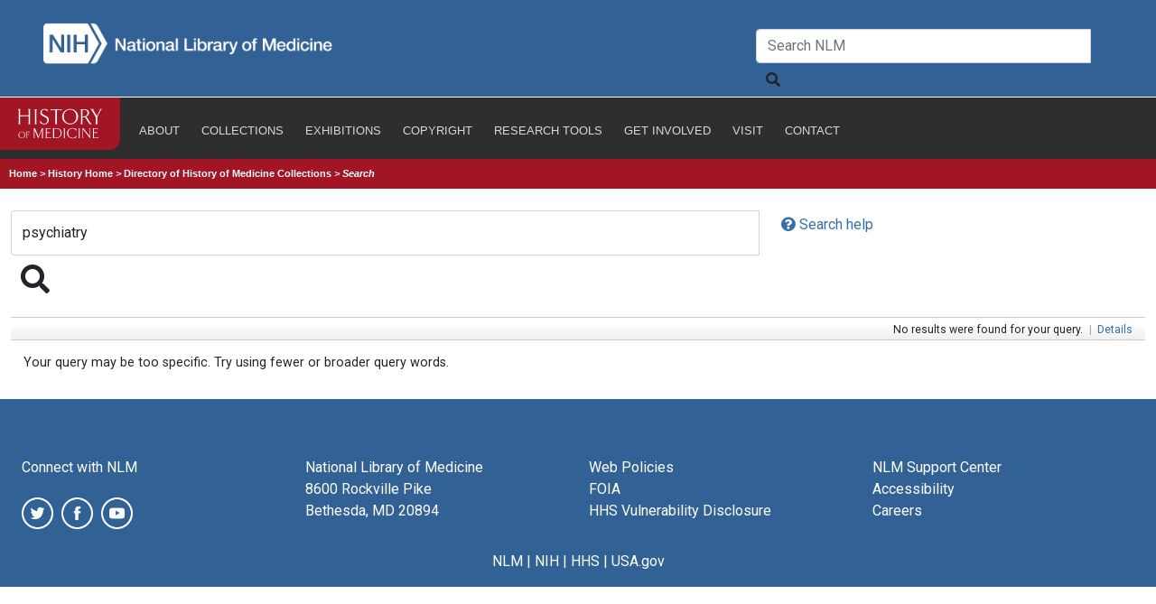

--- FILE ---
content_type: text/html; charset=UTF-8
request_url: https://vsearch.nlm.nih.gov/vivisimo/cgi-bin/query-meta?&query=psychiatry&v:project=hmd&v:sources=hmd&binning-state=Collection-Subject-Strengths%3D%3DHistory%20of%20Military%2FNaval%20Medicine%0ACollection-Subject-Strengths%3D%3DHistory%20of%20Cardiology%0ACollection-Subject-Strengths%3D%3DHistory%20of%20Pharmacology%20and%20Pharmacy%0ACollection-Subject-Strengths%3D%3DHistory%20of%20Urology%0ACollection-Subject-Strengths%3D%3DHistory%20of%20Health%20Regulation&
body_size: 114859
content:
<!DOCTYPE html PUBLIC "-//W3C//DTD HTML 4.01 Transitional//EN" "http://www.w3.org/TR/html4/loose.dtd">
<html lang="en"><head><meta http-equiv="Content-Type" content="text/html; charset=UTF-8"><meta http-equiv="X-UA-Compatible" content="IE=edge,chrome=1"><meta name="viewport" content="width=device-width,initial-scale=1"><!-- Google Tag Manager --><script>(function(w,d,s,l,i){w[l]=w[l]||[];w[l].push({'gtm.start':
new Date().getTime(),event:'gtm.js'});var f=d.getElementsByTagName(s)[0],
j=d.createElement(s),dl=l!='dataLayer'?'&l='+l:'';j.async=true;j.src=
'https://www.googletagmanager.com/gtm.js?id='+i+dl;f.parentNode.insertBefore(j,f);
})(window,document,'script','dataLayer','GTM-MT6MLL');</script><!-- End Google Tag Manager --><title>No Results Found: History of Medicine - psychiatry</title><link rel="shortcut icon" href="//www.nlm.nih.gov/favicon.ico" type="image/x-icon">
    
      <script src="//assets.nlm.nih.gov/jquery/jquery-3.3.1.min.js"></script>
      <script src="//assets.nlm.nih.gov/jquery/jquery-migrate-3.0.0.min.js"></script>
      <script src="//www.nlm.nih.gov/home_assets/vendor/bootstrap/dist/js/bootstrap.bundle.js"></script>
      <script src="//www.nlm.nih.gov/scripts/nlm_autocomplete.js"></script>
      <script src="//assets.cms.gov/resources/global/js/jquery.hcmode-detection.js"></script>   
    
  <style type="text/css">
body {
  font-family: Helvetica,Arial,sans-serif;
  font-size: 100%;
  line-height: 1.125em;
  position: relative;
}
body,div,dl,dt,dd,ul,ol,li,h1,h2,h3,h4,h5,h6,pre,form,fieldset,p,blockquote,
th,td,br{margin:0;padding:0;}
table{border-collapse:collapse;border-spacing:0;}
fieldset,img{border:0;}
caption,th{text-align:left;}
h1,h2,h3,h4,h5,h6{font-size:100%;}

.clearfix:after {
  content: "."; 
  display: block;
  position: relative;
  height: 0;
  line-height: 0;
  clear: both;
  visibility: hidden;
}
/*///
.clearfix {display:inline-table;}
/**/
/* Hides from IE-mac \*/
.clearfix {height: 1%;}
.clearfix {display: block;}
/* End hide from IE-mac */
body {
  background: #FFFFFF;
  color: #333;
  color:#333333;
}
a:link {color:#123C92;}
a:visited {color:#880088;}
a:hover {color:#123C92;}
a:active {color:#123C92;}
abbr, .abbr { 
  border-bottom-width: 1px;
  border-bottom-style: dotted; 
}
#viv-header, #viv-main, #viv-sidebar, #viv-footer {font-size: 0.9em;}
p {margin-bottom: 0.75em;}
.img-button {vertical-align: top;}
.menu-wrapper {position:relative; z-index: 21; display: inline;}
.clickable {cursor: pointer}
.active-color {color: #CC0000}
body#unfinished-body {background: #FFF}
.button { /* Top left corner, top edge */
  float: left;
  margin: 0 0.25em; 
  font-size: 14px; 
  cursor: pointer;
  color: #595959;
  background: #FFF url(/vivisimo/images/viv-btn.gif) no-repeat 0 0;
  text-decoration: none;
}
.button span { display:block; }
.button span { /* Top right corner */
  padding: 3px 0 0;
  background: url(/vivisimo/images/viv-btn-corners.gif) no-repeat right top;
}
.button span span { /* Bottom left corner, left and bottom edges */
  padding: 0 0 0 3px;
  background: url(/vivisimo/images/viv-btn.gif) no-repeat left bottom;
}
.button span span span { /* Bottom right corner */
  padding: 0;
  background: url(/vivisimo/images/viv-btn-corners.gif) no-repeat right bottom;
}
.button span span span span { /* Right edge */
  padding: 1px 9px 2px 6px; /* extra horizontal padding */
  background: url(/vivisimo/images/viv-btn.gif) no-repeat bottom right;
}
.button:hover,
.button:focus,
.button:active { /* Make the button more visible on :hover and :focus */
  outline: 2px solid #CCDDFF; /* Not supported by IE/Win :-( */
  color:#333;
}
.disabled .button,
.disabled .button span span,
.disabled .button span span span span { /* Top left corner, top edge */
  color: #aaa;
  cursor: default;
  background-image: url(/vivisimo/images/viv-btn-disabled.gif);
}
.disabled .button span,
.disabled .button span span span {
  background-image: url(/vivisimo/images/viv-btn-disabled-corners.gif);
}
.disabled .button:hover,
.disabled .button:focus,
.disabled .button:active {
  outline: none;
}

.document-footer .button {font-size: 12px}
.document-footer .button span span span span {
  padding-top: 0;
  padding-bottom: 0;
}
.error-text {
  font-weight: bold;
  color: #c00;
}

.xml, .debug {clear: both; text-align: left !important; background:#FFF;border:1px solid #999;padding:0.25em;margin:0.5em;font:84% Verdana;} 
.xml .node {padding: 0;line-height:1.2em;color:#333} 
.xml .x {color: blue} 
.xml .xn {color: purple} 
.xml .xv {padding-left: 1em} 
.xml .av {font-weight: bold} 
.xml .nn {float: right;padding-left: 0.25em;color:#666}
.xml .xt {white-space:pre; margin-left:10px;}
.xml code {font-family: Verdana, Helvetica, Arial, sans-serif;}

#viv-wrapper {
  position: relative;
  z-index: 1;
  background: #FFFFFF;
  
}
#viv-main {
  position: relative;
  z-index: 2;
  width: 100%;
  overflow: hidden;

  float: right;
  margin: 0 0 0 -240px;

}
#viv-sidebar {
  overflow: hidden;
  position: relative;
  width: 240px;
  z-index: 3;
  clear: both;

  float: left;

}
#viv-main .content {
  padding: 1em;

  margin: 0 0 0 240px;

}
#viv-sidebar .content {
  padding: 1em;
}

#viv-header {
  position: relative;
  z-index: 4;
}
#viv-header, #viv-header-extra {
  background: #FFFFFF;
}
#viv-logo {
  float: left;
  position: relative;
  width: 240px;
}
#viv-logo-frontpage {
  position: relative;
  width: 100%;
  text-align: center;
}
#viv-logo img,
#viv-logo-frontpage img {
  padding: 10px;
}
#viv-logo a, #viv-logo-frontpage a {
  display: block;
}
#viv-debug-link a:link,
#viv-debug-link a:visited,
#viv-debug-link a:hover,
#viv-debug-link a:active {
  position: absolute;
  top: 0;
  left: 48%;
  display: block;
  padding: 3px 5px;
  opacity: .2;
  filter: alpha(opacity=20);
  background: #FFF url(/vivisimo/images/viv-gradient-bottom-gray.gif) repeat-x bottom;
  border: 1px solid #333;
  border-width: 0 1px 1px 1px;
  border-color: #FFF #555 #555 #aaa;
color:#123C92;
}
#viv-debug-link a:hover {
  opacity: 1;
  filter: alpha(opacity=100);
}
#viv-search {
  float: right;
  margin: 0 0 0 -240px;
  width: 100%;
}
#viv-search .content {
  margin: 0 0 0 240px;
  padding: 0 1em 0 1em;

  padding-top: 1.125em;
  
}
#header-links {
  padding: 0.125em 0;
  text-align: right;
  font-size: 0.9em;
}
#header-links ul,
#header-links li {
  list-style-type: none;
  display: inline;
}
#header-links li a,
#header-links li span {
  padding: 0 0.33em;
}
#header-links li span {
  font-weight: bold;
}
#viv-header #viv-tabs-search {
  margin: 0 1em 0.25em;
}
#viv-main #viv-tabs-search {
  margin-bottom: 1em;
}
ul.search-tabs,
ul.search-tabs li {
  list-style-type: none;
  float: left;
}
li.search-tab a:link,
li.search-tab a:visited,
li.search-tab a:hover,
li.search-tab a:active {
  display: block;
  padding: 0.25em 0.75em 0 0;
color:#123C92;
}
li.search-tab a:hover {
  text-decoration: none;
  color: #CC0000;
}
ul.search-tabs li.active a:link,
ul.search-tabs li.active a:visited,
ul.search-tabs li.active a:hover,
ul.search-tabs li.active a:active {
  text-decoration: none;
  color: #CC0000;
  font-weight: bold;
}
form.search {clear: left;}
form.search fieldset {position: relative}
#search-primary {
  margin-bottom: 0.5em;

  margin-top: 1.25em;

}
form.search tr.search-inputs td {vertical-align: top}
form.search td.search-intro,
form.search td.input,
form.search td.submit {
  padding-top: 0.125em;
  line-height: 1.5;
  white-space: nowrap;
}
#search-primary table.form {
  width: 600px;
}
form.search td.submit,
form.search td.search-intro,
form.search td.links {
  width: 1%;
}
form.search input.query {
  width: 100%;
}
form.search td.search-intro,
form.search td.input {padding-right: 6px;}

#search-primary td.links ul {
  padding-left: 6px;
  list-style-type: none;
  font-size: 0.9em;
}
#search-primary td.links li span {
  font-weight: bold;
}
#search-primary tr.below td.links {width: auto;}
#search-primary tr.below td.links ul {float: left; padding-left: 0}
#search-primary tr.below td.links li {float: left; padding-right: 1em;}
#search-intro {
  clear: both;
  text-align: right;
  background: #FFF url(/vivisimo/images/viv-gradient-bottom-gray.gif) repeat-x bottom;
  border: 1px solid #CCC;
  border-width: 1px 0;

  padding: 0.25em 1em 0.12em;
  text-align: right;
}
#search-intro a:link,
#search-intro a:visited,
#search-intro a:hover,
#search-intro a:active {
  
}
#search-details {float: right;  font-size: 85%;
}
#search-details h3 {
  display: inline;
  font-weight: normal;
}

/* Set search form to -1 and add these rules to make your query box 
   expand to fill the whole space
input.query,
table.form {
  width: 100%;
}
form.search td.submit,
form.search td.search-intro,
form.search td.links {
  width: 1%;
}
*/

ul.nodes {
  list-style-type: none;
}
ul.nodes .node,
ul.nodes .node a {
  line-height: 16px;
}
ul.nodes li li div.label {
  margin-left: 20px;
  _margin-left: 16px;
}
ul.nodes li div.node {padding: 2px 5px; padding-left: 0}
#clusters li li li div.node {padding-left: 20px}
#clusters li li li li div.node {padding-left: 35px}
#clusters li li li li li div.node {padding-left: 50px}
div.node-icon,
div.node-icon a {
  display: block;
  float: left;
  height: 16px;
  width: 16px;
  line-height: 16px;
  font-weight: bold;
  font-size: 110%;
  text-align: center;
}

#clusters a:visited {color:#123C92;}
#clusters a:hover {color:#123C92;}
#clusters h3 {
  margin-top: 0;
  height: 1%;
  color:#666;
  border-bottom: 1px solid #CCC;
}
#clusters .disclosure-closed,
#clusters .disclosure-open {
  cursor: pointer;
}
#clusters div.tree {padding: 0.25em 0 }
#clusters {margin-bottom: 1em}
#clusters ul.nodes {
  list-style-type: none;
  font-size: 90%;
}
#clusters ul.nodes ul {
  font-size: 100%;
}
#clusters div.node a {text-decoration: none}
#clusters li.node-controls a {text-decoration: underline}
#clusters div.node a:hover {
  text-decoration: underline;
}
#clusters div.active a,
#clusters div.active {
  color: #CC0000;
  font-weight: bold;
}
#clusters ul.nodes span.num-docs {
  color:#888888;font-size:90%;
}
#clusters div.tree .matched,
#clusters span.morem,
#clusters span.allm,
.ss {
  background: #FEFF9F;
}
.ss {
  font-weight: bold;
}
#clusters ul.nodes li.tree-more {
  padding-left: 20px;
}
#clusters div.remove-highlighting {
    font-size: 84%;
}

#binning a:visited {
  color:#123C92;
}
#binning a:hover {
  color:#123C92;
}
#binning {
  position: relative;
}
#binning h3 {
  margin-top: 0;
  height: 1%;
  color:#666;
  border-bottom: 1px solid #CCC;
}
#binning .disclosure-closed,
#binning .disclosure-open {
  cursor: pointer;
  padding-left: 0.8em;
  background: url(/vivisimo/images/viv-disclosure-open.gif) no-repeat 1px 50%;
}
#binning .disclosure-closed {
  background-image: url(/vivisimo/images/viv-disclosure-closed.gif);
}

#binning .nav-content {
  margin-bottom: 1em;
}
#binning ul.nodes {
  list-style-type: none;
  margin-top: 0.25em;
  font-size: 90%;
}
#binning ul.nodes ul {margin-top: 0; font-size: 100%;}
#binning ul.nodes ul,
#binning ul.nodes div.tree ul.nodes ul.nodes {
  margin-left: 1em;
}
#binning ul.nodes div.tree ul.nodes {margin-left: 0;}
#binning ul.nodes li {
  clear: both;
}
/* ALPHA
#binning li.l0 div.node div.label {margin-left: 4px;}
#binning li.l0 li div.node div.label {margin-left: 16px;}
*/
#binning .node {
  position: relative;
  z-index: 5;
}
#binning div.node-icon,
#binning div.node-icon a {
  display: block;
  position: absolute;
  z-index: 1;
  top: 3px;
  left: 0;
  height: 12px;
  width: 12px;
  line-height: 12px;
  text-align: center;
  text-decoration: none;
  font-weight: bold;
}
#binning ul.nodes li li div.label {
  margin-left: 0;
}
#binning div.label,
#binning div.label a {
  position: relative;
  z-index: 3;
}
#binning div.label a {
  float: left;
  padding-left: 15px;
  text-decoration: none;
}
#binning .label a:hover .label-text {
  text-decoration: underline;
}
div.node-parent-open,
div.node-parent-closed {
  font-size: 70% !important;
  color: #777;
}
#binning div.active a:link,
#binning div.active a:visited,
#binning div.active a:hover,
#binning div.active a:active,
#binning div.active {
  color: #CC0000;
  font-weight: bold;
}
#binning ul.nodes span.num-docs {
  color:#888888;font-size:90%;
}
#binning div.tree .matched {
  background: #FFC;
}
#binning ul.nodes li.tree-more {
  padding-left: 1.5em;
}
#binning .navbox {
  position: relative;
  margin-bottom: 1em;
  clear: both;
}
#binning .active .node-icon {
  display: none;
}
#binning div.bin div.active a {
  float: left;
  padding-left: 12px;
  background: url(/vivisimo/images/viv-x-small-inactive.gif) no-repeat 0 2px;
}
#binning div.bin div.active a:hover {
  background-image: url(/vivisimo/images/viv-x-small-active.gif);
}
#binning div.header .refine-by {
  font-size: 80%;
  font-weight: normal;
}
#binning div.header .reset {
  float: right;
  font-size: 80%;
  line-height: 1.2em;
}
#binning li.l1 .bin,
#binning li.l2 .bin,
#binning li.l3 .bin,
#binning li.l4 .bin {
  margin: 0 0 0 15px;
}
#binning div.bin div.active div.label {
  margin-left: 0;
}
#binning .binning-collapse-all,
#binning .binning-expand-all {
  display: block;
  position: absolute;
  right: 0;
  top: 0;
  height: 17px;
  width: 17px;
}
#binning .binning-expand-all {
  background: url(/vivisimo/images/viv-plus.gif) no-repeat 0 0;
}
#binning .binning-collapse-all {
  background: url(/vivisimo/images/viv-minus.gif) no-repeat 0 0;
}
#binning .bin-controls {
  position: absolute;
  right: 0;
  top: 0;
  font-weight: bold;
}
#binning .bin-controls a {
  text-decoration: none;
  font-size: 120%;
  -moz-outline: none;
}
#binning .bin-controls span {
  float: right;
  margin-left: 2px;
}
#binning .bin-controls .bin-page {
  color: #777;
  font-size: 75%;
  line-height: 1.6em;
  padding: 2px 1px;
  text-align: center;
}
#binning .bin-controls img {
  width: 14px;
  vertical-align: text-bottom;
  padding-bottom: 1px;
}
#binning .bin-controls span.arrow {
  float: none;
  margin: 0 2px;
  font-size: 120%;
  width: 14px;
  vertical-align: top;
  padding-bottom: 1px;
}
#binning .bin-paging span {
  margin: 3px;
  color: #777;
  font-weight: bold;
}
#binning .bin-paging .bin-page a {
  font-size: 80%;
  font-weight: normal;
}
#binning .bin-paging .curr-bin-page {
  text-decoration: none;
  font-weight: bold;
  color: #333;
  font-size: 80%;
  cursor: auto;
}
.binning-more,
.binning-more-dialog-link {
  clear: left;
  margin: 0.25em 15px 0.5em;
  font-size: 85%;
  font-weight: bold;
  font-style: italic;
}
.l1 .binning-more,
.l1 .binning-more-dialog-link {
  margin-left: 1.5em;
}
.l2 .binning-more,
.l2 .binning-more-dialog-link {
  margin-left: 2.5em;
}

/* =breadcrumbs */
#binning-selections {
  clear: both;
  margin-bottom: 1em;
  background: #FFF url(/vivisimo/images/viv-gradient-bottom-gray.gif) repeat-x bottom;
  border: 1px solid #CCC;

  padding: 0.25em 1em 0.12em;

}
#breadcrumbs {font-size: 85%;
}
#breadcrumbs span.intro,
#breadcrumbs .binning-state {line-height: 1.4; float: left}
#breadcrumbs .binning-state {
  margin-left: 1em;
}
#breadcrumbs span.binning-state a {
  padding-left: 0.25em;
  white-space: nowrap;
}
#breadcrumbs span.binning-state strong {
  white-space: nowrap;
  padding-right: 0.25em;
}
#breadcrumbs span.binning-state-separator {
  padding: 0 1px 0 3px;
  font-size: 90%;
  font-weight: bold;
  color: #888;
}
#breadcrumbs span.binning-state a {
  background: url(/vivisimo/images/viv-x-small-inactive.gif) no-repeat 100% 0;
}
#breadcrumbs span.binning-state a:hover {
  background-image: url(/vivisimo/images/viv-x-small-active.gif);
}
#breadcrumbs span.binning-state a:link,
#breadcrumbs span.binning-state a:visited,
#breadcrumbs span.binning-state a:hover,
#breadcrumbs span.binning-state a:active {
  padding-right: 10px;
  
}

#clusters #clusters-remix {
  float: right;
}

#clusters #clusters-remix a:link,
#clusters #clusters-remix a:visited,
#clusters #clusters-remix a:hover,
#clusters #clusters-remix a:active {
  color:#123C92;
  font-weight: normal !important;
}

#clusters #clusters-remix a:hover {
  text-decoration: underline;
}


#viv-main #search-intro {
  position: relative;
  z-index: 22;
  margin: 1em 0;
}
#search-intro span.separator {
  padding: 0 0.5em;
  color: #AAA;
}
#source-details {
  position: absolute;
  z-index: 2;
  top: 1.125em;
  left: -410px;
  width: 450px;
  text-align: left;
  background: #FFF url(/vivisimo/images/viv-gradient-bottom-gray.gif) repeat-x bottom;
  border: 1px solid #ddd;
  border-width: 1px 2px 2px 1px;
  border-color: #DDD #BBB #BBB #DDD;
  color: #333;
}
#source-details img.close {
  float: right;
  margin: 2px;
  cursor: pointer;
}
#source-details div.intro {
  margin: 1em;
}
#source-details ul {
  margin-left: 1.5em;
  padding-left: 1.5em;
  margin-bottom: 1em;
}
#source-details li {
  margin: 0.25em 0;
}
div.spelling-correction {
  margin-bottom: 1em;
}
#viv-sidebar {background: #FFFFFF;}

div.list-more {
  clear: both;
  text-align: center;
  ;
}
div.list-more img {vertical-align: middle;}
span.current-page {font-weight: bold;}

div.tooltip-icon {
  cursor: pointer;
  position: relative;
  margin-left: 0.25em;
  display: inline;
}

a.tooltip-link, a.tooltip-link:hover {
  text-decoration: none;
  color: #555;
}

div.tooltip-popup {
  position: absolute;
  right: -334px;
  top: -2px;
  width: 300px;
  background: #ffd;
  color: #555;
  border: 1px solid #CCC;
  border-width: 1px 2px 2px 1px;
  padding: .5em 1em;
  font-size: .9em;
  z-index: 22;
}
.message-box {
  position: relative;
  border: 1px solid #6779CF;
  background: #DFE5FF;
  margin: 1em 0;
  _padding-top: 10px;
}
.message-box h3,
.message-box p,
.message-box ul,
.message-box ol {
  margin: 10px;
  margin-left: 30px;
  line-height: 1.3;
}
.message-box h3 {
  background: url(/vivisimo/images/silk/icons/information.png) no-repeat 0 0;
  margin-left: 8px;
  padding-left: 22px;
}
.message-box p,
.message-box ul,
.message-box ol {
  font-size: 90%;
}
.message-box ul,
.message-box ol {
  padding-left: 2em;
}
.message-box .message-disclaimer {
  border-top: 1px solid #ccc;
  padding: 0.5em 0;
  margin-bottom: 0;
  color: #888;
  font-size: 80%;
}
.message-warning {
  background: #ffffcc;
  border-color: #eeee00;
}
.message-warning h3 {
  background-image: url(/vivisimo/images/silk/icons/error.png);
}
.message-error {
  border-color: #c00;
  background-color: #FFDFDF;
}
.message-error h3 {
  background-image: url(/vivisimo/images/silk/icons/exclamation.png);
}
.admin-messages {
  border: 2px solid #c00;
  background: #efefef;
  margin: 0 0 1em;
  font-size: 90%;
  position: relative;
}
.admin-messages .msg-header {
  background: #FFDFDF url(/vivisimo/images/viv-disclosure-closed.gif) no-repeat 8px 50%;
  padding: 4px;
  padding-left: 20px;
  cursor: pointer;
}
.admin-messages .msg-header-open {
  background-image: url(/vivisimo/images/viv-disclosure-open.gif);
  border-bottom: 2px solid #c00;
}
.admin-messages .msg-details {
  padding: 0 15px 5px;
}
#admin-vse-messages,
#admin-vse-messages .msg-header-open {
  border-color: #6779CF;
}
#admin-vse-messages .msg-header {
  background-color: #DFE5FF;
}


#tabbed-spotlights {
  margin-bottom: 1em; 
  background: url(/vivisimo/images/viv-spotlight-tab-bg.gif) repeat-x top;
  position: relative;
}
#tabbed-spotlights-tabs ul {
  list-style-type: none;
  height: 33px;
  background: url(/vivisimo/images/viv-spotlight-tab-bg-left.gif) no-repeat 0 0;
  padding-left: 4px;
}
#tabbed-spotlights-tabs {
  background: url(/vivisimo/images/viv-spotlight-tab-bg-right.gif) no-repeat 100% 0;
}
#tabbed-spotlights-tabs li,
#tabbed-spotlights-tabs li div,
#tabbed-spotlights-tabs li div span {
  float: left;
}
#tabbed-spotlights-tabs li {
  margin: 0 4px 0 -5px;
  background: url(/vivisimo/images/viv-gray-pipe.gif) no-repeat 100% 6px;
}
#tabbed-spotlights-tabs li span {
  display: block;
  height: 22px;
  padding: 0 16px;
  padding-top: 12px;
  font-weight: bold;
  color: #123C92;
  cursor: pointer;
}
#tabbed-spotlights-tabs li.active {
  background: url(/vivisimo/images/viv-spotlight-tab.gif) no-repeat 100% 0;
  margin-right: 0;
  margin-left: 5px;
}
#tabbed-spotlights-tabs li.active div {
  background: url(/vivisimo/images/viv-spotlight-tab.gif) no-repeat 0 0;
}
#tabbed-spotlights-tabs li.active span {
  color: #c00;
  cursor: default;
  padding-left: 18px;
  padding-right: 21px;
}
.tabbed-spotlight {
  clear: both;
  position: relative;
  background: url(/vivisimo/images/viv-gradient-bottom-gray.gif) repeat-x bottom;
  border: 1px solid #b4b4b4;
  border-top: 0;
  padding: 1em;
}
ul.tabbed-spotlights-documents {
  list-style-type: none;
  margin-left: 0.5em;
}
ul.tabbed-spotlights-documents li {
  padding: 0.5em 0;
}

.results-actions .button span span span span {
  padding-top: 0;
  padding-bottom: 0;
  height: 22px;
  line-height: 22px;
  _width: 0.1%;
  white-space: nowrap;
}
#action-menu-button span span span span {
  position: relative;
  margin: 0;
  padding: 0;
  width: 40px;
}
#action-menu-button img {
  position: absolute;
  top: 2px;
  left: 4px;
  z-index: 0;
  cursor: pointer;
}
#action-menu-button img.menu-arrow {
  left: auto;
  top: 0.5em;
  _top: 0.33em;
  right: 0.5em;
}
ul#action-menu {
  width: auto;
  white-space: nowrap;
}
ol.results {
  clear: both;
  margin: 0 1em 1em;
  padding-left: 1em;
}
div.boost h3 {
  background: #F0F0F0 url(/vivisimo/images/viv-gradient-bottom-gray.gif) repeat-x 0 0;
  padding: 0.25em 0.5em 0.125em;  
  border-bottom: 1px solid #CCC;
}
#document-list ol.boost-results {
  list-style-type: none;
  padding: 0 1em;
}
#document-list ol.boost-results li.document-boost {
  margin: 1em 0;
  font-size: 90%;
}
ol.results li.document {
  font-size: 0.9em;
  line-height: 1.2em;
  margin-bottom: 1.75em;
  vertical-align: top;
}
.document-header .field {display: inline}
a.title {font-size: 120%}
img.filetype {
  padding: 0 0.25em 0.25em 0;
  vertical-align: middle;
}
.document-actions {
   margin-left: 0.75em;
}
li.document {
  color:#333333;
}
div.document-header {
  margin-bottom: 0.15em;
}
div.document-subheader,
div.document-body,
div.document-body-toggle,
div.document-footer {
  line-height: 1.4;
}
div.document-footer {
  clear: both;
  line-height: 20px;
  vertical-align: middle;
}
table.contents td {
  vertical-align: top;
  padding: 0 0.5em 0;
  font-size: 90%;
}
table.contents th {
  vertical-align: top;
  text-align: left;
  padding-right: 1em;
  white-space: nowrap;
  width: 1%;
}
a.document-action {
  padding: 0 0.5em;
}
div.preview iframe {
  width: 100%;
  border: 2px solid #D7D7D7;
  height: 300px;
} 
div.field-cache a,
a.cache:link,
a.cache:visited,
a.cache:hover,
a.cache:active {
  color:#888888;
}
span.size, .field-size {
  color:#888888;
}
span.url, .field-url {
  color:#3F8F3E;
}
span.vivbold {
  font-weight:bold;
}

span.url span.vivbold {
  font-weight: normal;
  font-size: 100%;
}
.document-custom .document-subheader .field,
.document-custom .document-footer .field {
  clear: none;
  float: left;
}
.document-custom .document-subheader .field-separator,
.document-custom .document-footer .field-separator {
  float: left;
  padding: 0 0.5em;
}
.document-body .field-separator,
.document-body-toggle .field-separator {
  display: none;
}
.no-results .source {
  font-weight: bold;
}
.content-more {margin-left: 0.25em}
.doctog {
  padding-left: 16px;
  margin: 0.5em 0 0 -16px;
  _margin-left: 0;
  cursor: pointer;
  background: url(/vivisimo/images/viv-disclosure-closed.gif) no-repeat 0 3px;
}
.doctog-long {
  background-image: url(/vivisimo/images/viv-disclosure-open.gif);
}
.doctog .field {
  border-left: 2px solid #CCC;
  padding-left: 0.5em;
}
.doctog-long .field {
  border-color: #999;
}
.doctog:hover .field {
  border-color: #6B8ABF;
}
table.spotlight-template {
  width: 100%;
}
table.spotlight-template td {
  vertical-align: top;
}
table.spotlight-template td.text-col,
table.spotlight-template td.img-col {
  padding: 0.5em 0.5em 0;
}
table.spotlight-template td.img-col {
  text-align: center;
}
table.spotlight-template td.img-col img,
div.spotlight-template .img-frame img {
  padding: 5px;
  background: #fff;
  border: 1px solid #ccc;
}
.spotlight table.img-left td.img-col {
  text-align: left;
  width: 1%;
}
.spotlight table.img-right td.img-col {
  text-align: right;
  width: 1%;
}
.spotlight table.img-center td.img-col {
  text-align: center;
  width: 33%;
}
table.spotlight-template p {
  margin: 0 1em 1em;
  line-height: 1.4;
}
.spotlight ul,
.spotlight ol {
  margin: 1em 0;
  margin-left: 1.5em;
}
.spotlight li {
  margin: 0.25em 0;
}
.spotlight p {
  margin-bottom: 1em;
}
div.img-float-left div.img-frame {
  float: left;
  margin: 0 1em 0.5em 0;
}
div.img-float-right div.img-frame {
  float: right;
  margin: 0 0 0.5em 1em;
}

/* =spotlight-styles */
.spotlight .header1 {
  display: block;
  font-size: 140%;
  font-weight: bold;
}
.spotlight .header2 {
  display: block;
  font-size: 120%;
  border-bottom: 1px solid #ccc;
}
.spotlight .p {
  font-size: 100%;
  font-weight: normal;
  border: 0;
  line-height: 1.4;
}

 .b0 {font-weight:bold;}
#viv-footer {
  clear: both;
  position: relative;
}

#viv-footer, #viv-footer .content {background:#FFFFFF;}

#viv-footer .content {
  padding: 1em;
  
}


/* Error message */
#binning .message-box h3 {
  border: 0;
  margin: 0.5em;
}

/* Default Size */
.viv-bargraph { width: 188px; height: 100px;}

/* Graph and Labels */
.sliderbin {padding-top: 20px}
.viv-bargraph {position: relative}
.viv-graph-tooltip { white-space: nowrap; padding: 0.1em 0.2em; top: -20px !important}
.viv-range-labels { margin: 0; padding: 0; font: 10px sans; }
.viv-range-labels span { margin: 0; padding: 0 2px;  }

/* Default Colors */
.viv-graph { background: transparent; border-bottom: 1px solid #ddd; }
.viv-graph div.greybinbar { background-color: #ddd; }
.viv-graph div.greybinbar.hover,
.viv-graph div.greybinbar.hover div { background-color: #eeb ! important; }
.viv-graph div.binbar { background-color: red; }
.viv-graph div.binbar.hover,
.viv-graph div.binbar.hover div { background-color: orange ! important; }
.viv-graph-tooltip { background: #ffb; border: 1px solid #000; color: #000; font-family: sans; }
.viv-graph-tooltip.gray { border-color: #888; color: #888; background: #ffd; }

/* Default Styles */
.viv-bargraph {margin: auto;}
.viv-slider-thumb {cursor: pointer}
.viv-slider-track {position: relative;} 
.viv-range-labels {font-size: 80%; padding-top: 4px;}
.viv-graph-x-axis {
  color: #444;
  font-size: 80%;
  padding: 5px 0;
  text-align: center;
}
.viv-graph-x-axis .range {
  font-weight: bold;
  font-size: 110%;
}
.viv-bargraph .nojs {
  font-size: 70%;
  margin: auto;
  text-align: center;
  width: 60%;
  display: block;
}
.viv-graph {
  background: url(/vivisimo/images/viv-slider-graph-bg.gif) repeat-x 0 0 !important;
}
.viv-slider-track-parent {
  background: url(/vivisimo/images/viv-slider-track-right.gif) no-repeat top right;
} 
.viv-slider-track {
  background: url(/vivisimo/images/viv-slider-track-left.gif) no-repeat top left;
}



/* =general */
span.busy,
span.voting {
  white-space: nowrap;
}
span.busy {
  color: #555;
  font-style: italic;
}
span.busy img {
  margin: 0 0.5em;
  vertical-align: middle;
}
input.tag-submit {
  vertical-align: middle;
  margin: 0 0.15em;
}
div.tag {
  clear: both;
}
div.document-footer div.rating-container,
div.document-footer div.tag-field {
  float: left;
  clear: none;
  margin-left: 1em;
}

/* =keyword */
div.tag-keyword span.tag-label,
div.tag-keyword input,
div.tag-keyword form, 
div.tag-keyword .tagvalue,
div.tag-field span.tag-label,
div.tag-field input,
div.tag-field form, div.tag-field select, div.tag-field textarea {
  float: left;
}
.tag-keyword .tag-label,
.tag-keyword .vivtag-label,
.tag-keyword .editable {
  line-height: 2;
}
.yui-panel .tag-keyword input,
.yui-panel .tag-keyword select,
.yui-panel .tag-field input,
.yui-panel .tag-field select {
  float: none;
  margin-left: 0.25em;
}
.tag .editable {
  font-style: italic;
  color: #999;
  cursor: pointer;
}
.tag .editable:hover {
  background: #eee;
}
.tag .readonly {
  font-style: normal;
  color: #666;
}
div.tag-keyword {
  line-height: 1.2;
  padding-top: 3px;
}
.tag a.tagvalue,
li.vivtag-li,
.yui-panel .bd li.vivtag-li {
  margin: 0 4px 0 0;
  padding: 3px 4px;
  text-decoration: none;
  white-space: nowrap;
}
li.vivtag-li {
  position: relative;
}
li.vivtag-li a {
  position: absolute;
  top: 3px;
  right: 3px;
  height: 15px;
  width: 13px;
  text-align: right;
}



li.vivtag-li,
.yui-panel .bt li.vivtag-li {
  list-style-type:none;
  float:left;
  margin-right: 5px;
}


span.tagvalue .num {font-size: 86%}
div.tag input.tag-text, div.tag input.field-text {
  border: 1px solid #ccc;
  width: 250px;  
  padding: .2em;
  margin: 0 .5em 0 0;
}
div.tag textarea.tag-text, div.tag textarea.field-textarea {
  vertical-align: top;
  border: 1px solid #CCC;
  height: 50px;
  width: 400px;  
  padding: .2em;
  margin: 0 .5em 0 0;
}
.tag-keyword select {
  float: left;
}
.tag-label {
  display: block;
  float: left;
  margin-right: 8px;
  font-weight: bold;
}
div.tag input.tag-text, div.tag input.tag-field {
  border: 1px solid #ccc;
}
div.tag input, div.tag select {
  vertical-align: middle;
}
ol.results .yui-ac-bd li,
#express-tag-dialog .yui-ac-bd li {
  margin: 0;
  border: 1px solid #FFF;
  border-width: 1px 0;
}
ol.results .yui-ac-bd li.yui-ac-highlight,
#express-tag-dialog .yui-ac-bd li.yui-ac-highlight {
  background: #FFF url(/vivisimo/images/viv-gradient-bottom-gray.gif) repeat-x bottom;
  border-color: #CCC;
}
ol.results .yui-ac-bd li.yui-ac-highlight span.ac-format-string,
#express-tag-dialog .yui-ac-bd li.yui-ac-highlight span.ac-format-string {
  color: red;
}

/* =nfe */
#native-format-lightbox img.close {
  position: absolute;
  top: 0;
  right: 0;
  padding: 2px;
  cursor: pointer;
}
/* =ratings */
div.annotation-rating {
  white-space: nowrap;
}
div.ratings-wrapper,
span.rating-label, 
span.rating-description {
  float: left;
  cursor: default;
  font-weight: bold;
  margin-right: 5px;
}
span.rating-description {
  font-weight: normal;
  margin-left: 1em;
  white-space: nowrap;
}
div.ratings {
  float: left;
}
div.ratings div.star {
  line-height: normal;
  float: left;
  height: 15px;
  width: 15px;
  cursor: pointer;
  background: url(/vivisimo/images/viv-rating-stars-yellow-red.gif) no-repeat;
  background-position: 0 0px;
}
div.ratings div.user-half {background-position: 0 -15px;}
div.ratings div.user-full {background-position: 0 -30px;}
div.ratings div.avg-half {background-position: 0 -45px;}
div.ratings div.avg-full {background-position: 0 -60px;}

img.rating-remove {
  float: left;
  cursor: pointer;
  padding: 2px;
  border: 1px solid #ccc;
  margin-right: 2px;
  margin-left: 2px;
}

/* =voting */
.annotation-vote {display: inline}
.document-custom .annotation-vote {display: block}
img.vote {
  cursor: pointer;
  padding: 1px;
}
img.myvote {
  cursor: auto;
  border: 1px solid #FF8A00;
}
img.vote-remove {
  padding: 2px;
  border: 1px solid #ccc;
  margin-left: 2px;
}
span.vote-percent {
  color: #778fc2;
  font-weight: bold;
  padding: 0 8px 0 2px;
}
span.vote-tally {
  color: #888;
  font-size: 90%;
}

/* =comments */
div.tag-comment {
  clear: left;
  padding: 0.15em 0;
}
div.comment-container h3 {
  margin-bottom: 0;
  margin-left: 5px;
  margin-top: 6px;
  padding-top: 6px;
  font-size: 120%;
  font-family: Georgia, serif;
  color: #8E99AF;
  border-top: 1px dotted #CCC;
}
.comment-label img {
  vertical-align: top;
}
textarea.comment {
  display: block;
  width: 500px;
  height: 100px;
  border: 1px solid #CCC;
  padding: 0.2em;
  vertical-align: bottom;
  margin: 5px;
  margin-bottom: 3px;
}
div.tag-comment .tag-label {
  font-size: 90%;
  color: #999;
}
div.tag-comment span.user-editable {
  font-family: Georgia, serif;
  font-style: italic;
  color: #999;
  cursor: pointer;
}
div.tag-comment span.user-editable:hover {
  background: #eee;
}
div.tag-comment span.readonly {
  font-family: Georgia, serif;
  font-style: normal;
  color: #666;
}

.comment-controls {
  font-size: 90%;
}
.comment-controls .separator {
  padding: 0.25em;
  color: #AAA;
}
.toggle-comments {
  font-size: 90%;
  padding-left: 35px;  
}

div.tag-keyword,
div.toggle-comments,
div.new-comment-form,
div.tag-field {
  clear: left;
}
div.new-comment-form,
div.toggle-comments {
  float: left;
}
div.new-comment-form form {
  margin-bottom: 0.5em;
}
div.tag-comment div.new-comment-form {
  margin-bottom: 0;
}

div.ics-error {
  border:1px solid #f00;
  width: 400px;
  padding: .5em;
}

div.ics-error ul {
  list-style-type: none;
  margin: 0;
  padding: 0;
}

div#js-logger {
  position: fixed;
  z-index: 5;
  overflow: auto;
  bottom: 0;
  left: 0;
  right: 0;
  height: 8em;
  line-height: 1.4em;
  padding: 0.5em;
  background: #FFFFDD;
  color: #444;
  border-top: 2px solid #666;
  font-family: Courier, monospace;
}
div#js-logger span.timestamp {
  font-weight: bold;
        font-size: 90%;
}


/* YUI? */
.yui-ac-content {
  position: absolute;
  background: #FCFCFC;
  overflow: hidden;
  z-index: 9050;
  border: 1px solid #666;
  width: 300px;
}
.yui-ac-highlight {
  cursor: pointer;
/*
  background: #00C;
  color: #FFF;
*/
}
.yui-ac-content ul,
#vivtag-bulk .yui-ac-container ul {
  margin: 0;
  padding: 0;
}
.yui-ac-content li {
  padding: 4px;
  margin: 0;
  list-style-type: none;
  clear: both;
}
.ac-format-string {
  color: #00C;
}
.yui-ac-highlight .ac-format-string {
/*  color: #fff;
*/
}
.ac-format-match {
  text-decoration: underline;
  font-weight: bold;
}
.ac-format-tag {
  width: 7em;
  text-align: right;
  margin-right: 0.5em;
  display: block;
  float: left;
  clear: both;
} 


.yui-skin-sam .yui-ac{position:relative;}
.yui-skin-sam .yui-ac-input{position:absolute;width:100%;}
.yui-skin-sam .yui-ac-container{position:absolute;top:1.6em;width:100%;}
.yui-skin-sam .yui-ac-content{position:absolute;width:100%;border:1px solid #808080;background:#fff;overflow:hidden;z-index:9050;}
.yui-skin-sam .yui-ac-shadow{position:absolute;margin:.3em;width:100%;background:#000;-moz-opacity:.10;opacity:.10;filter:alpha(opacity=10);z-index:9049;}
.yui-skin-sam .yui-ac iframe{opacity:0;filter:alpha(opacity=0);padding-right:.3em;padding-bottom:.3em;}
.yui-skin-sam .yui-ac-content ul{margin:0;padding:0;width:100%;}
.yui-skin-sam .yui-ac-content li{margin:0;padding:2px 5px;cursor:default;white-space:nowrap;list-style:none;zoom:1;}
.yui-skin-sam .yui-ac-content li.yui-ac-prehighlight{background:#B3D4FF;}
.yui-skin-sam .yui-ac-content li.yui-ac-highlight{background:#426FD9;color:#FFF;}


    label.vivtag-label {
      font-weight: bold;
    }
   
    div.vivtag-wrapper span {
        float: left;
        margin-right: 10px;
    }
    div.vivtag-edit {
        float:left;
        position:relative;
        font-size: 100%;
    }
   
    ul.vivtag-holder {
      background-color: #fff;
      cursor: text;
      width: 350px;
      border: 1px solid #999;
      height: auto !important;
      height: 1%;
      margin: 0;
      overflow: hidden;
      padding: 4px 5px;
      
    }

   ul.vivtag-holder li.vivtag-input {
       list-style-type: none;
       margin: 0 5px 4px 0;
   }
   
   ul.vivtag-holder li.vivtag-input input {
       width: 150px;
       border: 0;
       outline: 0;
       padding: 2px 0 2px;
       margin: 2px 0 0;
       position: static;
    }
   
    
    ul.vivtag-holder li.vivtag-focus {
      background-color: #c00;
    }



/*********************** Documents w/folders enabled **********************/
.document-folder {
  margin: 5px 0;
  line-height: 1.2;
  clear:both;
}
.document-folder .folder-label {
  font-weight:bold;
  float:left;
  margin-right: 8px;
}
.document-folder span.folder-name {
  margin: 0 3px;
  zoom: 1;
  float:left;
  border: 1px solid #c2c2c2;
}
.document-folder a,
.document-folder span.current-folder-label {
  background: url(/vivisimo/images/folder.gif)  no-repeat 2px 2px;
  float:left;
  padding: 2px 4px 2px 20px;
}
.document-folder a {
  display:block;
}
.document-folder span.current-folder {
  background-color: #dfe7f8 !important;
  border: 1px solid #B3C1DB;
}
.document-folder a:hover,
.document-folder a:focus {
  background-color: #eee;
}
.document-folder span.folder-name a.remove-from-folder {
  background: url(/vivisimo/images/viv-x-small-inactive.gif) no-repeat 2px 5px;
  text-indent:-9999px;
  overflow:hidden;
  border-left: 1px solid #c2c2c2;
  width: 7px;
  padding: 2px;
  text-decoration: none;
}
.document-folder span.current-folder a.remove-from-folder {
  border-left: 1px solid #B3C1DB;
}
.document-folder span.folder-name a.remove-from-folder:link,
.document-folder span.folder-name a.remove-from-folder:visited {
  color:#123C92;;
}
.document-folder span.folder-name a.remove-from-folder:hover,
.document-folder span.folder-name a.remove-from-folder:focus {
  background: #eee url(/vivisimo/images/viv-x-small-active.gif) no-repeat 2px 5px;
}

.viv-nav-folders li.current-folder,
.viv-nav-folders div.current-folder {
  background-color: #dfe7f8 !important;
  background: #dfe7f8 url(/vivisimo/images/viv-folder-selected.png) repeat-x 0 0;
  _background: #dfe7f8 url(/vivisimo/images/viv-folder-selected.gif) repeat-x 0 0;
  border: 1px solid #B3C1DB;
  zoom:1;
}
.viv-nav-folders div.all-results-folder {
  margin-top:4px;
  padding-left: 2px;
}
.folder-target {
  background: #FFF url(/vivisimo/images/viv-gradient-bottom-gray.gif) repeat-x bottom;
  zoom: 1; /* trigger hasLayout for IE6 */
  position: relative;
}
ol.results div.folder-target {
  margin-bottom: 0.75em;
}
li.document div.selected {
  background: #FFE4AF url(/vivisimo/images/viv-highlight-full.png) repeat-x;
  _background-image: none;
}
.document-header-drag-drop {
  
      background: #ffffff url(/vivisimo/images/viv-gradient-bottom-gray.gif) repeat-x bottom;
    
  padding:0.3em;
  border: 1px solid #cccccc;
}
.export input {
  cursor: default;
}
.document-header-drag-drop:hover {
  background: #FFE4AF url(/vivisimo/images/viv-highlight-full.png) repeat-x;
  _background-image: none;
}
.document-buttons {  float:right;  }
.viv-target {
  border: 1px solid #c00;
}

/************************** Folder tabs ********************************/
#viv-folder-tabs {
  margin-top: 12px;
  position: relative;
}
#viv-folder-tabs ul.folder-tabs {
  list-style-type: none;
  padding-left: 5px;
  background: url(/vivisimo/images/viv-pixel-b3c1db.gif) repeat-x bottom;
}
#viv-folder-tabs li.folder-tab {
  float: left;
  background: url(/vivisimo/images/viv-folder-tabs-bg.png) no-repeat 100% 0;
  _background: url(/vivisimo/images/viv-folder-tabs-bg.gif) no-repeat 100% 0;
}
#viv-folder-tabs li.folder-tab div {
  background: url(/vivisimo/images/viv-folder-tabs-bg.png) no-repeat 0 0;
  _background: url(/vivisimo/images/viv-folder-tabs-bg.gif) no-repeat 0 0;
}
#viv-folder-tabs li.folder-tab div a,
#viv-folder-tabs li.folder-tab div span {
  padding: 4px 15px 3px;
  display: block;
  -moz-outline: 0;
}
#viv-folder-tabs li.breadcrumb,
#viv-folder-tabs li.breadcrumb div {
  background-image: url(/vivisimo/images/velo-tab.gif);
}
#viv-folder-tabs li.breadcrumb:hover {
  background-position: 100% -50px;
}
#viv-folder-tabs li.breadcrumb:hover div {
  background-position: 0 -50px;
}
#viv-folder-tabs li.breadcrumb a:link,
#viv-folder-tabs li.breadcrumb a:visited,
#viv-folder-tabs li.breadcrumb a:hover,
#viv-folder-tabs li.breadcrumb a:active {
  text-decoration: none;
  background: url(/vivisimo/images/viv-pixel-b3c1db.gif) repeat-x bottom;
  color:#123C92;;
}
#viv-folder-tabs li.breadcrumb a:link,
#viv-folder-tabs li.breadcrumb a:visited {
  color:#123C92;;
}
#viv-folder-tabs td.breadcrumb a:hover,
#viv-folder-tabs td.breadcrumb a:active,
#viv-folder-tabs td.breadcrumb a:focus {
  color:#CC0000;
  background-position: 0 -50px;
  _background-position: 0 0;
}
div.folder-close {
  padding-top: 3px;
}

/************************** Folders ********************************/
.viv-nav-folders {
  margin-bottom: 1em;
}
.viv-nav-folders ul {
  list-style-type: none;
}
.viv-nav-folders div.viv-folder-set {
  margin-bottom: 0.5em;
}
.viv-nav-folders form.viv-nav-folders div.viv-folder-set {
  width: 250px;
  margin: 0.75em;
  margin-left: 0;
  float:left;
}
.viv-nav-folders .viv-nav-folders-buttons {
  clear:both;
  padding-bottom: 0.75em;
  padding-top: 0.75em;
  border-top: 1px solid #CCC;
}
.viv-nav-folders-instructions {
  padding-bottom: 0.75em;
}
.viv-nav-folders div.viv-folder-root {
  
  border-bottom: 1px solid #ccc;
  
  color: #666;
  padding-top: 7px;
}
.viv-nav-folders .disclosure-closed, 
.viv-nav-folders .disclosure-open {
  cursor: pointer;
  padding-left: 0.8em !important;
  background: url(/vivisimo/images/viv-disclosure-open.gif) no-repeat 1px 50% !important;
}
.viv-nav-folders .disclosure-closed {
  background-image: url(/vivisimo/images/viv-disclosure-closed.gif) !important;
}

.viv-nav-folders .viv-folder-children-container {
  max-height: 600px;
  overflow-y: auto;
  overflow-x: hidden;
}

#folder-dialog .viv-nav-folders .viv-folder-children-container {
  max-height: 300px;
  _height: 300px;
}
.viv-nav-folders .viv-folder-children {
  clear:both;
}
.viv-nav-folders li.viv-folder,
.viv-nav-folders li.target,
.viv-nav-folders li.target-over,
.viv-nav-folders li.dropped {
  margin-top: 4px;
  line-height: 1.5;
  word-wrap:break-word;
  zoom: 1;
}
.viv-nav-folders li.target {
  background-color: #CCEAFF;
}
.viv-nav-folders li.target-over {
  background-color: #FFE4AF;
}
.viv-nav-folders li.dropped {
  background-color: #AECFA8;
}
.viv-nav-folders span.viv-folder-saving-busy {
  float:right;
  width: 30px;
  margin-right: 3px;
  margin-top: 1px;
  background-image: url(/vivisimo/images/splash-loading.gif);
  background-position: -8px 0;
  background-repeat: no-repeat;
  zoom: 1;
}
.viv-nav-folders li.viv-folder span.viv-folder-saving-busy,
.viv-nav-folders li.target span.viv-folder-saving-busy,
.viv-nav-folders li.target-over span.viv-folder-saving-busy {
  display:none !important;
}
.viv-nav-folders li.dropped span.viv-folder-saving-busy {
  display: inline !important;
}
.viv-nav-folders li.viv-folder div.viv-folder-wrapper {
  background-image: url(/vivisimo/images/folder.gif);
  background-repeat: no-repeat;
  background-position: 1px 2px;
  padding-left: 20px;
}
#folder-dialog .bd {
  height: 300px;
  overflow: auto;
}
.yui-panel .viv-nav-folders li.viv-folder div.viv-folder-wrapper {
  background-position: 20px 1px;
  padding-left: 0;
}
.yui-panel .viv-nav-folders li.viv-folder div.viv-folder-wrapper label {
  padding-left: 18px;
}
.viv-nav-folders li.viv-folder-new {
  margin-bottom: 4px;
}
.viv-nav-folders input.folder-rename {
  width: 110px;
}
.viv-nav-folders input.viv-folder {
  width: 110px;
}
.viv-nav-folders div.toggle-button-container {
  float:right;
}
.viv-nav-folders .button {
  font-size: 0.75em;
  margin: 0;
  margin-left: 2px;
}
.viv-nav-folders .button span span span span {
  padding:0 10px 0 6px;
}
.viv-nav-folders .viv-folder .button {
  float:right;
}
.viv-nav-folders a.viv-folder, 
.viv-nav-folders label {
  zoom: 1;
}
.viv-nav-folders .viv-folder-error {
  color: #c00;
  font-size: 90%;
}
.viv-folder-error .allowed-symbols {
  font-family: "Courier";
  color: #555;
}
.folderproxy {
  font-size: 0.9em !important;
}
.folderproxy .field,
.folderproxy span.document-actions {
  display: inline;
  font-size: 0.9em;
}

/************************ Saved Queries *****************************/
.viv-query-deleted {
  margin-bottom: 1em;
  padding: 0.5em;
  border:1px solid #AECFA8;
  border-left-width: 5px;
  background-color: #E3EFE0;
}
  
/*
Copyright (c) 2007, Yahoo! Inc. All rights reserved.
Code licensed under the BSD License:
http://developer.yahoo.net/yui/license.txt
version: 2.3.0
*/

.yui-overlay,.yui-panel-container {
  visibility:hidden;
position:absolute;
z-index:1;

}
yui-panel-container form {
margin:0;

}
.masked .yui-panel-container {
z-index:2;

}
.mask {
z-index:1;
display:none;
position:absolute;
top:0;
left:0;
right:0;
bottom:0;
overflow:auto;

}
.masked select,.drag select,.hide-select select {
_visibility:hidden;

}
.yui-panel-container select {
_visibility:inherit;

}
.hide-scrollbars,.hide-scrollbars * {
overflow:hidden;

}
.hide-scrollbars select {
display:none;

}
.show-scrollbars {
overflow:auto;

}
.yui-panel-container.show-scrollbars,.yui-tt.show-scrollbars {
overflow:visible;

}
.yui-panel-container.show-scrollbars .underlay,.yui-tt.show-scrollbars .yui-tt-shadow {
overflow:auto;

}
.yui-tt-shadow {
position:absolute;

}
 .mask {
background-color:#000;
opacity:.4;
*filter:alpha(opacity=40);

}
 .yui-panel-container {
padding:0 1px;
*padding:2px 3px;

}
 .yui-panel {
position:relative;
*zoom:1;
left:0;
top:0;
border-style:solid;
border-width:1px 0;
border-color:#808080;
z-index:1;

}
 .yui-panel .hd, .yui-panel .bd, .yui-panel .ft {
*zoom:1;
*position:relative;
border-style:solid;
border-width:0 1px;
border-color:#808080;
margin:0 -1px;

}
 .yui-panel .hd {
border-bottom:solid 1px #ccc;

}
 .yui-panel .bd, .yui-panel .ft {
background-color:#F2F2F2;

}
 .yui-panel .hd {
padding:0 10px;
font-size:93%;
line-height:2;
*line-height:1.9;
font-weight:bold;
color:#000;

}
 .yui-panel .bd {
padding:10px;

}
 .yui-panel .ft {
border-top:solid 1px #808080;
padding:5px 10px;
font-size:77%;

}
 .yui-panel-container.focused .yui-panel .hd {

}
 .container-close {
position:absolute;
top:5px;
right:6px;
width:25px;
height:15px;

}
 .yui-panel-container .underlay {
right:-1px;
left:-1px;

}
 .yui-panel-container.matte {
padding:9px 10px;
background-color:#fff;

}
 .yui-panel-container.shadow {
_padding:2px 5px 0 3px;

}
 .yui-panel-container.shadow .underlay {
position:absolute;
top:2px;
right:-3px;
bottom:-3px;
left:-3px;
*top:3px;
*left:-1px;
*right:-1px;
*bottom:-1px;
_top:0;
_right:0;
_bottom:0;
_left:0;
_margin-top:3px;
_margin-left:-1px;
background-color:#000;
opacity:.12;
*filter:alpha(opacity=12);

}
 .yui-dialog .ft {
border-top:none;
padding:0 10px 10px 10px;
font-size:100%;

}
 .yui-dialog .ft .button-group {
display:block;
text-align:right;

}
 .yui-dialog .ft .default {
border-color:#304369;
background-position:0 -1400px;

}
 .yui-dialog .ft .default .first-child {
border-color:#304369;

}
 .yui-dialog .ft .default button {
color:#fff;

}
 .yui-simple-dialog .bd .yui-icon {
width:16px;
height:16px;
margin-right:10px;
float:left;

}
 .yui-simple-dialog .bd span.blckicon {
background-position:0 -1100px;

}
 .yui-simple-dialog .bd span.alrticon {
background-position:0 -1050px;

}
 .yui-simple-dialog .bd span.hlpicon {
background-position:0 -1150px;

}
 .yui-simple-dialog .bd span.infoicon {
background-position:0 -1200px;

}
 .yui-simple-dialog .bd span.warnicon {
background-position:0 -1900px;

}
 .yui-simple-dialog .bd span.tipicon {
background-position:0 -1250px;

}
 .yui-tt .bd {
position:relative;
top:0;
left:0;
z-index:1;
color:#000;
padding:2px 5px;
border-color:#D4C237 #A6982B #A6982B #A6982B;
border-width:1px;
border-style:solid;
background-color:#FFEE69;

}
 .yui-tt.show-scrollbars .bd {
overflow:auto;

}
 .yui-tt-shadow {
top:2px;
right:-3px;
left:-3px;
bottom:-3px;
background-color:#000;

}
 .yui-tt-shadow-visible {
opacity:.12;
*filter:alpha(opacity=12);

}


/* =query-expansion */  
#viv-masthead {
  position: relative;
  z-index: 4;
}
#search-intro {
  position: relative;
  z-index: 3;
}
.qe-details-text {
  position: relative;
}
#query-expansion { 
  font-size: 90%; 
  color: #888; 
  font-style: italic; 
} 
#query-expansion-details {
  position: absolute;
  left: -120px;
  right: 0;
  top: 1.5em;
  font-size: 100%;
  color: #555;
  font-style: normal;
  max-width: 800px;
  _width: 700px;
}
#qe-header {
  background: url(/vivisimo/images/viv-pixel-ccc.gif) repeat-x bottom;
}
#qe-header .qe-header-inside {
  height: 21px;
  text-indent: -9999px;
  background: url(/vivisimo/images/viv-qe-pointer.gif) no-repeat 325px 100%;
  background-position: 26em 100%;
}
#qe-body {  
  background: #f6f6f6;
  border: 1px solid #ccc;
  border-width: 0px 3px 3px 1px;
  border-color: #ccc #aaa #888 #ccc;
}
.qe-term-expansions {
  background: #fff;
  border: 1px solid #ccc;
  border-width: 0 0 1px 0;
  padding: 0.5em 0.5em 1em;
}
#qe-buttons {
  padding: 0.5em;
}
#qe-buttons .button {
  float: right;
}
#qe-buttons .expanded-query-link,
#qe-buttons .expanded-query-link a {
  float: left;
}
#qe-terms {
  padding: 4px 8px 0;
  background: url(/vivisimo/images/viv-pixel-ccc.gif) repeat-x bottom;
}
#qe-terms span,
#qe-terms a {
  display: block;
  float: left;
  padding-bottom: 8px;
}
#qe-terms .qe-operator-tabs,
#qe-terms .qe-paren-tabs {
  color: #a1b0ba;
}
#qe-terms .qe-term-tabs {
  min-width: 15px;
  _width: 15px;
  text-align: center;
}
#qe-terms .qe-term-tabs,
#qe-terms .qe-operator-tabs,
#qe-terms .qe-paren-right {
  margin-right: 0.5em;
}
#qe-terms .qe-paren-right {
  margin-left: -0.5em;
}
#qe-terms a:link,
#qe-terms a:visited,
#qe-terms a:hover,
#qe-terms a:active {
  text-decoration: none;
  -moz-outline: 0;
  color: #FFA200;
  color: #64AF62;
}
#qe-terms a:hover {
  text-decoration: underline;
}
#qe-terms .clickable {
  background: url(/vivisimo/images/viv-qe-term-inactive.gif) no-repeat 50% 100%;
}
#qe-terms .active {
  font-weight: bold;
  background: url(/vivisimo/images/viv-qe-term-active.gif) no-repeat 50% 100%;
}
#qe-terms .inactive {
  font-weight: normal;
  color: #707070;
  color: #999;
  background: transparent;
  cursor: default;
}
.qe-relation {
  float: left;
  width: 33%;
  margin: 0.5em 0 0;
}
.qe-relation h3 {
  color: #0c4c76;
  border-bottom: 1px solid #CCC;
  font-size: 110%;
}
.qe-relation h3,
.qe-relation ul {
  margin: 0 0.75em;
}
.qe-relation ul {
  list-style-type: none;
  overflow: auto;
}
.qe-relation li.qe-checkbox {
  margin: 0.25em 0;
  line-height: 1.2;
}
.qe-relation li.qe-checkbox input {
  vertical-align: middle;
}
#qe-expansions .float-separator {
  clear: both;
  margin-bottom: 0.5em;
}
div#view-expanded-query-link-container {
  float:left;
}
div#expanded-query-div {
  padding: 0.5em;
}
div.select-all {
 float: left;
 width: 15em;
 margin-right: 1em;
}
div.select-all input#all-terms {
  vertical-align: middle;
  margin-right: 2px;
}
div.select-all span {
  display: inline;
  float:none;
}
#qe-selectall-dialog input {
  vertical-align: middle;
  margin: 0 3px;
}
#qe-selectall-dialog label,
#view-expanded-query-link-container {
  line-height: 2;
  _line-height: 1.5;
}

div.sel-results {
  line-height: 2;
  float:left;
}
div.export {
  text-align: right;
  border-bottom: 1px solid #CCC;
  padding-bottom: 0.2em;
  margin-bottom: 0.75em;
}
div.export-select {
  float: left;
}
div.results-actions {
  float: right;
}
div.menu-wrapper {position:relative; z-index: 21; display:inline;}
img.menu-arrow {padding-left: 5px}
div.results-actions div.menu-wrapper {
  float: left;
}
#selected-results-menu {
  position:absolute;
  top: 1.4em;
  right: 4px !important;
  list-style-type: none;
  border: 1px solid #CCC;
  background: #FFF;
  width:120px;
}
#selected-results-menu span {
  display: block;
  cursor: pointer;
  color: #222;
  padding: 0.2em 0.5em;
  border: 1px solid #FFF;
  border-width: 1px 0;
  text-align: left;
}
#selected-results-menu span:hover {
  border-color: #CCC;
  background: #FFF url(/vivisimo/images/viv-gradient-bottom-gray.gif) repeat-x bottom;
}
ul#selected-results-menu ul {
  list-style-type: none;
}
ul#selected-results-menu span.disabled {
  font-style: italic;
  cursor: default;
  color: #777;
}
ul#selected-results-menu span.divider {
  border-bottom-color: #FFF;
  border-top: 1px dashed #CCC;
  padding-top: 0.5em;
  margin-top: 0.25em;
}
ul#selected-results-menu span.disabled:hover {
  background:transparent;
  border-color: #fff;
}
ul#selected-results-menu span.divider:hover {
  background: transparent;
  border-top: 1px dashed #CCC;
}
ul#selected-results-menu ul span {
  padding-left: 1em;
}
#viv-sidebar { 
  float: left; 
  clear: left; 
}
 main.container {
     max-width: 1200px;
  }
 a:visited {
    color: #376faa;
  }
 a:link {
    color: #376faa;
  } 
@media only screen and (max-width: 759px) { 
  #viv-main { 
    float:right; 
    width:100%; 
    margin:0px;
  } 
  #viv-sidebar { 
    width:100%; 
  } 
  #viv-main .content {
    margin-left: 0;
  }


}
div#binning div.header h3 {
   font-size: 100%;
   margin-bottom: 0;
}
header div .btn-search {
    padding: 0.58rem .6rem !important;
}
div.document-body table:not(.table) tr td, div.document-body table:not(.table) tr th {
   border-style: none;
   padding: 0.1em;
}
a.title {
   text-decoration: underline;
   font-size: 120%;
}
#binning div.node-icon, #binning div.node-icon a {
   display: none;
}
#binning ul.nodes {
   margin-top: 0;
}
#binning li {
   padding-top: 0.1em;
}
main.container {
    max-width: 1500px;
}
#binning .bin-controls span {
    line-height: 1em;
}
div.bg-secondary {
    display: none;
}
header.search-header {
    margin-bottom: 1em;
}
.hmd-header {
    height: 69px;
    background: #2e2e2e;
    position: relative;
    border-top: 1px #ffffff solid;
}
.hmd-header .logo {
    background: #a21524;
    padding: 12px 20px;
    border-radius: 0 0 12px 0;
}
.logo {
    margin-left: 0px;
    margin-right: 0px;
    line-height: normal;
    float: left;
}
.hmd-header .logo img {
    width: 93px;
    height: 34px;
    display: block;
}
.hmd-header nav.nojss {
    position: absolute;
    top: 20px;
    left: 154px;
}
.hmd-header nav.nojss ul {
    margin: 0;
    padding: 0;
    list-style: none;
}
.hmd-header nav.nojss ul li {
    float: left;
    margin-right: 24px;
}
.hmd-header nav.nojss ul li a {
    color: #d8d8d8;
    font-size: 13px;
    text-transform: uppercase;
    text-decoration: none;
    font-family: Lato, sans-serif;
    line-height: 1em;
}
#breadcrumb-div {
    font-weight: bold;
    padding: 3px 10px;
    overflow: hidden;
    background: #a21524;
    display: inline-block;
    display: block;
}
#breadcrumb-div p {
    font-size: 0.7em;
    font-weight: bold;
    font-style: italic;
    color: #FFF;
    margin-bottom: 0;
    padding-top: 0.5em;
    padding-bottom: 0.5em;
    font-family: Helvetica,Arial,sans-serif;
}
#breadcrumb-div p a {
    text-decoration: none;
    font-style: normal;
    color: #FFF;
}
#viv-main .content {
    margin-left: 0;
}
#viv-main {
    margin-left: 0;
}

/* =lightbox */
.mask {z-index: 2 !important}
.masked .yui-panel-container {z-index: 3 !important}
.yui-panel {border: 1px solid #888}
.yui-panel-container.shadow .underlay {left: 4px;top: 4px;opacity: 0.25;}
.yui-panel-container.matte {padding: 5px; background: #777;}
.yui-panel .hd {
  background: #FFF url(/vivisimo/images/viv-gradient-bottom-gray.gif) repeat-x bottom;
  color: #555;
  border-color: #AAA;
}
.yui-panel .bd {
  color: #555;
  background: #FFF url(/vivisimo/images/viv-gradient-bottom-lgray.gif) repeat-x bottom;
  padding: 0.75em;
  border-top: 1px solid #DDD;
}
.yui-panel .bd ul {
  list-style-type: none;
  margin: 0.5em;
}
.yui-panel .bd li {
  margin: 0.5em 0;
  line-height: 1.3;
  color: #555;
}
.yui-panel .success {
  margin: 0.5em 0;
}
.yui-panel .container-close {
  background: url(/vivisimo/images/viv-close.gif) no-repeat;
  width: 13px;
  height: 13px;
  cursor: pointer;
}
.yui-panel .buttons {float: right}
.yui-panel .button {margin: 0 0.25em}
.yui-panel .button span span span span {padding: 1px 9px 4px 6px}
.yui-panel .continue-searching {margin-top: 1em}
</style>
<!--[if lte IE 7]>
  <style type="text/css">
ul, ol {position: relative}
#viv-sidebar .content {height: 1%}
div.tree {height: 0.1%}
div.node {height: 0.1%}
#breadcrumbs span.binning-state a {background-position: 100% 2px;}

#viv-folder-new-input-folder {
  width: 100px;
}
</style>
<![endif]-->

<!--[if lte IE 6]>
  <style type="text/css">
#viv-search {overflow: hidden;} /* prevent IE6 float drop */
ul.nodes li {word-wrap: break-word}
.bin, .tree, .refinement-label {position: relative; zoom: 1;}
div.preview {background: #ddd}
div.preview iframe {
  border: 0;
  width: expression((this.parentNode.offsetWidth - 2) + "px");
}
#viv-cache-content iframe {
  width: expression((this.parentNode.offsetWidth - 20) + "px");
}
#body-cache {
  width: expression((this.parentNode.offsetWidth - 21) + "px");
}
/* fix preview iframe horizontal shuffle */
#viv-main {margin-left: expression(this.offsetLeft > 0 ? "-240px" : "-241px"}
</style>
<![endif]-->

<!--[if lt IE 5.5]>
  <style type="text/css">
table.contents {width: auto;}
</style>
<![endif]-->
<script type="text/javascript" src="/vivisimo/cgi-bin/query-meta?v:project=js&amp;lib=yui&amp;modules=yahoo+dom+event+connection+json+container&amp;"></script><script type="text/javascript">
var zeropad = function(num, digits) {
    var i, list, len;
    num = parseInt(num,10);
    if(typeof(digits) != 'number' || digits < 1) {
        return num.toString();
    }
    list = Array.prototype.slice.apply(num.toString(),[]);
    len = list.length;
    for(i=len; i<digits; i++) {
        list.unshift('0');
    }
    return list.join('');
};
var log = function(msg) {
return;
  // add the js-logger div if it's not already there
  if (window.console) {
    console.log(msg);
  } else {
  if (!($('js-logger'))) {
    var div = document.createElement('div');
    div.setAttribute('id', 'js-logger');
    document.body.appendChild(div);
  }
  var logger = $('js-logger');
  var now = new Date();
  var minutes = zeropad(now.getMinutes(), 2);
  var seconds = zeropad(now.getSeconds(), 2);
  var milliseconds = zeropad(now.getMilliseconds(), 3);
  msg = '<span class="timestamp">[' + minutes + ':' + seconds + ':' + milliseconds + ']<\/span> ' + msg;
  logger.innerHTML = msg + '<br />' + logger.innerHTML;
  }
};

function escapeHTML(html) {
  return html.split("&").join("&amp;").split( "<").join("&lt;").split(">").join("&gt;");
}

function unescapeHTML(html) {
  return html.split("&lt;").join("<").split( "&gt;").join(">").split("&amp;").join("&");
}

function stopBubbling(e) {
  if (!e) var e = window.event;
  e.cancelBubble = true;
  if (e.stopPropagation) e.stopPropagation();
}

function initializeDoctog() {
  YAHOO.util.Dom.getElementsByClassName('field', 'div', 'document-list',
    function(el) {
      if (el.parentNode.className.match(/doctog/)) {
        YAHOO.util.Event.addListener(el, "click", stopBubbling);
        YAHOO.util.Event.addListener(el, "mouseover", stopBubbling);
        YAHOO.util.Event.addListener(el, "mouseout", stopBubbling);
      }
    }
  );
  YAHOO.util.Dom.getElementsByClassName('doctog', 'div', 'document-list',
    function(el) {
      YAHOO.util.Event.addListener(el, 'mouseover', function() {
        YAHOO.util.Dom.addClass(el, 'doctog-hover');
      });
      YAHOO.util.Event.addListener(el, 'mouseout', function() {
        YAHOO.util.Dom.removeClass(el, 'doctog-hover');
      });
    }
  );
}


YAHOO.util.Event.onDOMReady(function() {
  initializeDoctog();
});


if (typeof YAHOO != "undefined") {
  YAHOO.util.Event.onDOMReady(function() {
    if (document.forms['search'].className === "advanced") { setAdvancedSources(); }
  });
}

function $() {
    var elements = [], element;
    for (var i = 0; i < arguments.length; i++) {
        element = arguments[i];
        element = typeof(element) === 'string' ? document.getElementById(element) : element;
        if (arguments.length == 1) {
            return element;
        }
        elements.push(element);
    }
    return elements;
}

var viv = {
    /**
     * Velocity parameters and variables.
     */
    param : {
        /* The list of velocity sources used, space separated.
         * @type String
         */
        v_sources : 'narf'
    },

    /**
     * Redraw utility.
     */
    redraw : (function () {
        var r = function () {
            var list = viv.redraw.list.slice();
            var len = list.length;
            for (i = 0; i < len; i++) {
                list[i]();
            }
            return len;
        };

        r.list = [];

        r.add = function (fn) {
            viv.redraw.list.push(fn);
        };

        return r;
    })(),

    /**
     * DOM utilities and functions.
     */
    dom : {
        /**
         * Toggle the display attribute for an element between none and ''.
         * @param {DOMObject} element one or more elements to toggle.
         */
        toggle : function () {
            for (var i = 0; i < arguments.length; i++) {
                if ($(arguments[i])) {
                    $(arguments[i]).style.display = ($(arguments[i]).style.display != 'none' ? 'none' : '' );
                }
            }
            viv.redraw();
        },
        /**
         * To unset the display attribute for an element.
         * @param {DOMObject} element one or more elements to show.
         */
        show : function () {
            for (var i = 0; i < arguments.length; i++ ) {
                $(arguments[i]).style.display = '';
            }
        },
        /**
         * To set the display attribute for an element to none.
         * @param {DOMObject} element one or more elements to hide.
         */
        hide : function () {
            for (var i = 0; i < arguments.length; i++ ) {
              if (typeof $(arguments[i]).style != 'undefined') 
                $(arguments[i]).style.display = 'none';
            }
        },

        /**
         * To change the class of an element from one to another.
         * @param {element} string, id or Object of an element.
         * @param {String} first of two classes
         * @param {String} second of two classes
         */
        toggleClass : function (element,class1,class2) {
            var el = $(element);
            el.className=(el.className==class1) ? class2 : class1;
            viv.redraw();
        },


        /**
         * Returns the list of dom nodes by class.
         *
         * @param {String} searchClass The CSS class to search for.
         * @param {DOMObject} node The node to search from (default: document)
         * @param {String} tag The element type to look for (default: *)
         * @returns {Array} a list of dom elements that match.
         */
        getElementsByClass : function (searchClass,node,tag) {
            var i, j, classElements = [];
            node = node ? node : document;
            tag = typeof(tag) === 'string' ? tag : '*';
            var els = node.getElementsByTagName(tag);
            var elsLen = els.length;
            var pattern = new RegExp("(^|\\s)" + searchClass + "(\\s|$)");
            for (i = 0, j = 0; i < elsLen; i++) {
                if ( pattern.test(els[i].className) ) {
                    classElements[j] = els[i];
                    j++;
                }
            }
            return classElements;
        },

  /**
   * Returns the the value of a cookie.
   */
  getCookie : function (cookie_name) {
    var cookies, cookie, i, name_plus_equals;
    name_plus_equals = window.encodeURIComponent(cookie_name) + "=";
    cookies = document.cookie.split(/;\s+/);

    for(i=0; i < cookies.length; i++) {
      cookie = cookies[i];
      if (cookie.indexOf(name_plus_equals) === 0) {
        return window.decodeURIComponent(
            cookie.substring(name_plus_equals.length, cookie.length)
            );
      }
    }
    return "";
  },

  /**
   * Sets a cookie based on name, value and (optional) expiration in days.
   */
  setCookie : function (cookie_name, cookie_value, expire_in_days) {
    var setter, expire_date;

    setter = window.encodeURIComponent(cookie_name) + "=" + window.encodeURIComponent(cookie_value);

    if (typeof expire_in_days === "number") {
      expire_date = new Date();
      expire_date.setTime(expire_date.getTime() + (expire_in_days * 60 * 60 * 24 * 1000));
      setter = setter + ";expires=" + expire_date.toGMTString();
    }

    document.cookie = setter;
  },

        /**
         * Adds an event to an object without removing existing events.
         *
         * For a list of types, see: http://en.wikipedia.org/wiki/DOM_Events
         *
         * @param {HTMLElement | Element} obj The element to attach the event to.
         * @param {String} evType The event type to catch
         * @param {Function} fn The function to run when the event happens.
         */
        addEvent: function (obj, evType, fn) {
            if (obj.addEventListener) {
                obj.addEventListener(evType, fn, false);
                return true;
            } else if (obj.attachEvent) {
                var r = obj.attachEvent("on"+evType, fn);
                return r;
            } else {
                return false;
            }
        }
    },

    page : {
        preview : function (id) {
            var po = $('po-' + id);
            var pc = $('pc-' + id);
            var div = $('pd-' + id);
            if (div.childNodes.length==0 || div.childNodes[0].nodeName != 'IFRAME') {
              var iframe = document.createElement("iframe");
              iframe.setAttribute("id", "pf-" + id);
              iframe.setAttribute("src", convertUTF8ToUnicode(decodeURI(po.href)));
              iframe.setAttribute("name", "pf-" + id);
              div.innerHTML = '';
              div.appendChild(iframe);
            }
            viv.dom.toggle(div);
            viv.dom.toggle(pc);
            viv.dom.toggle(po);

            return false;
        },
        linkWithQuery : function (url, source) {
            if (source.length) {
                document.forms[0].elements['v:sources'].value=source;
                getLocalResults();
            } else if (window.encodeURIComponent && document.forms[0]
              && document.forms[0].query) {
                var query = encodeURIComponent(document.forms[0].query.value.replace(/(^section:|^source:)/,''));
                location.href=url+(query ? 'query='+ query : "");
                return false;
            } else {
                return true;
            }
        },
        toggleSourceDetails : function() {
          $('source-details').style.position = 'absolute';
          viv.dom.toggle('source-details');
          return false;
        },
        addCollapsedNav : function (id, cookie) {
          if ($(id + '-content') && $(id + '-content').style.display == 'none') {
            // don't add the state if it's already there
            if (cookie.indexOf(id) == -1) {
              return id + '|';
            }
          }
          return '';
        },
        toggleNav : function (toggle, id, class_open,
                               class_closed, toggle_ids) {
            var project = 'hmd';
            var content = $(id+'-content');
            var cookie_name = 'viv_toggle_states' + '_' + project;
            var cookie = viv.dom.getCookie(cookie_name);
            var new_state = '|';

            // add the current node, if not in cookie
            if (cookie.indexOf(id) == -1) {
              new_state += id + '|';
            }

            viv.dom.toggle(content);

            if (toggle_ids) {
                toggles = toggle_ids.split(' ');
                for (var ii=0; ii<toggles.length; ii++) {
                    viv.dom.toggle(toggles[ii]);
                }
            }
            if (class_open && class_closed) {
                viv.dom.toggleClass(toggle, class_open, class_closed);
            }

            var collapsed_nodes = cookie.split('|');
            // keep existing states
            if (cookie) {
                for (var ii=0; ii<collapsed_nodes.length; ii++) {
                  var node = collapsed_nodes[ii];
                  if (node != id && node.length) {
                    new_state += node + '|';
                  }
                }
            }

            var binning_sets = viv.dom.getElementsByClass('navbox', $('binning-content'), 'div');

            // walk through all binning sets and add their
            // state to the cookie if it is collapsed
            for(var ii=0; ii<binning_sets.length; ii++) {
              // don't add nested binning sets to the cookie
              if (binning_sets[ii].parentNode.tagName != 'LI') {
                var id = binning_sets[ii].id.replace(/bin-/, '');
                new_state += viv.page.addCollapsedNav(id, cookie);
              }
            }
            // also check binning and clusters
            new_state += viv.page.addCollapsedNav('binning', cookie);
            new_state += viv.page.addCollapsedNav('clusters', cookie);

            viv.dom.setCookie(cookie_name, new_state);

            viv.redraw();
            return false;
        },

        toggleAllNav : function(toggle_control) {
          var action = toggle_control.className.replace(/binning-/, '').replace(/-all clickable/, '');
          viv.dom.toggleClass(toggle_control, 'binning-collapse-all clickable', 'binning-expand-all clickable');
          var binning_sets = viv.dom.getElementsByClass('navbox', $('binning-content'), 'div');

          for(var ii=0; ii<binning_sets.length; ii++) {
            var id = binning_sets[ii].id.replace(/bin-/, '');

            if(binning_sets[ii].parentNode.tagName != 'LI' && (action === 'collapse' && $(id + '-content').style.display != 'none') || (action==='expand' && $(id + '-content').style.display==='none')) {
              viv.page.toggleNav('binning-header-' + id , id, 'refine-label disclosure-open', 'refine-label disclosure-closed', id + '-bin-controls');
            } else if (action === 'collapse') {
              var project = 'hmd';
              var cookie_name = 'viv_toggle_states_' + project;
              var cookie_value = viv.dom.getCookie(cookie_name);
              cookie_value += '|' + binning_sets[ii].id.replace(/bin-/, '');;
              viv.dom.setCookie(cookie_name, cookie_value);
            }
          }
        },

        setToggleAllNav : function() {
          var binning_sets = viv.dom.getElementsByClass('navbox', $('binning-content'), 'div');
          var all_collapsed = true;
          for(var ii=0; ii<binning_sets.length; ii++) {
            // don't check nested sets
            if (binning_sets[ii].parentNode.tagName != 'LI') {
              var id = binning_sets[ii].id.replace(/bin-/, '');
              if(document.getElementById(id + '-content').style.display != 'none') {
                all_collapsed = false;
              }
            }
          }
          var toggle_all = $('binning-toggle-all');
          if (toggle_all != null) {
            if (all_collapsed) {
              toggle_all.className = 'binning-expand-all clickable';
            } else {
              toggle_all.className = 'binning-collapse-all clickable';
            }
          }
        },

        toggleFields : function (id, toggle_type) {
          var doc = $(id);
          var short_region = viv.dom.getElementsByClass('doctog-short', doc, 'div')[0];
          var long_region = viv.dom.getElementsByClass('doctog-long', doc, 'div')[0];

          if (toggle_type === 'long') {
            viv.dom.hide(short_region);
            viv.dom.show(long_region);
          } else {
            viv.dom.hide(long_region);
            viv.dom.show(short_region);
          }
          return false;
        }
    }
};

function getElt(id) {
  return document.getElementById ? document.getElementById(id) :
           (document.all ? document.all[id] : 0);
}
function myescape(str) {
  if (window.encodeURIComponent) return encodeURIComponent(str);
  else return escape(str);
}

/**
  * Credit TiddlyWiki for this function to handle UTF8 encoding in IE6
  */
  function convertUTF8ToUnicode(utf) {

    var browser=navigator.appName;
    if (browser == 'Microsoft Internet Explorer') {
      var uni = utf;
      var src = 0;
      var dst = 0;
      var b1, b2, b3;
      var c;

      while(src < utf.length) {
        b1 = utf.charCodeAt(src++);
        if(b1 < 0x80) {
          dst++;
        } else if(b1 < 0xE0) {
          b2 = utf.charCodeAt(src++);
          c = String.fromCharCode(((b1 & 0x1F) << 6) | (b2 & 0x3F));
          uni = uni.substring(0,dst++).concat(c,utf.substr(src));
        } else {
          b2 = utf.charCodeAt(src++);
          b3 = utf.charCodeAt(src++);
          c = String.fromCharCode(((b1 & 0xF) << 12) | ((b2 & 0x3F) << 6) | (b3 & 0x3F));
          uni = uni.substring(0,dst++).concat(c,utf.substr(src));
        }
      }
      return uni;
    } else {
      return utf;
    }
  }


var srcp='v:sources';
var sources = new Object();
function changeSource(input, rec) {
  var parent_name = sources[input.value];
  var parent_checked = true;
  var parent_elt = null;
  var i = 0;
  var ignp = "v:ignore";
  input.name = srcp;

  while(i < input.form.elements.length) {
    var elt = input.form.elements[i];
    i++;
    if (elt.name != ignp && elt.name != srcp) continue;
    var elt_parent_name = sources[elt.value];
    if (elt_parent_name == parent_name) {
      parent_checked = parent_checked && elt.checked;
    } else if (elt_parent_name == input.value) {
      if (elt.checked != input.checked) {
        if (rec) {
          elt.checked = input.checked;
          changeSource(elt, -1);
        }
        if (elt.checked && input.checked) elt.name = ignp;
        else elt.name = srcp;
      } else {
        elt.name = ignp;
      }
    } else if (elt.value == parent_name) {
      parent_elt = elt;
    }
  }

  if (rec >= 0 && parent_elt && parent_elt.checked != parent_checked) {
    parent_elt.checked = parent_checked;
    changeSource(parent_elt, 0);
  }
}

function setAdvancedSources() {
  var ignp = "v:ignore";
  var checkboxes = new Array();
  var v_sources = document.getElementsByName('v:sources');
  var v_ignores = document.getElementsByName('v:ignore');

  for (var ii=0; ii < v_sources.length; ii++) { checkboxes.push(v_sources[ii]); }
  for (var ii=0; ii < v_ignores.length; ii++) { checkboxes.push(v_ignores[ii]); }

  for (var ii=0; ii < checkboxes.length; ii++) {
    checkbox = checkboxes[ii];
    if (checkbox.checked) {
      var parent_checkbox = null;
      for (var jj=0; jj < checkboxes.length; jj++) {
        if (checkboxes[jj].value === sources[checkbox.value]) {
          parent_checkbox = checkboxes[jj];
          break;
        }
      }

      if (parent_checkbox && parent_checkbox.checked) {
        checkbox.name = ignp;
      } else {
        checkbox.name = srcp;
      }
    } else {
      checkbox.name = ignp;
    }
  }
}

function toggle_other_matches(bs_id) {
  var other_matches = $(bs_id + '-other-matches');
  viv.dom.toggle(other_matches);

    viv.dom.toggle(bs_id + '-bin-controls');
    viv.dom.toggle(bs_id + '-other-matches-hide');
    viv.dom.toggle(bs_id + '-other-matches-show');
}
function hide_bin_pages(bs_id, num_pages) {
  for(var ii=1; ii<=num_pages; ii++) {
    var page = $(bs_id + ii);
    viv.dom.hide(page);
  }
}
function update_bin_curr(bs_id, num_pages, page_num) {
  $('curr-' + bs_id).innerHTML = page_num;
}
function reset_bin_page_classes(bs_id, num_pages) {
  for(var ii=1; ii<=num_pages; ii++) {
    var num = $('paging-curr-' + bs_id + ii);
    YAHOO.util.Dom.removeClass(num, 'curr-bin-page');
  }
}
function bin_page(bs_id, num_pages, page) {
  if (page == 'prev') {
    for(var ii=1; ii<=num_pages; ii++) {
      var this_page = $(bs_id + '-0.0-' + ii);
      if (this_page.style.display != 'none') {
        if (ii != 1) {
          viv.dom.hide(this_page);
          viv.dom.show($(bs_id + '-0.0-' + (ii-1)));
          update_bin_curr(bs_id, num_pages, ii-1);
        }
        else {
          viv.dom.hide(this_page);
          viv.dom.show($(bs_id + '-0.0-' + num_pages));
          update_bin_curr(bs_id, num_pages, num_pages);
        }
        return;
      }
    }
  } else if (page == 'next') {
    for(var ii=1; ii<=num_pages; ii++) {
      var this_page = $(bs_id + '-0.0-' + ii);
      if (this_page.style.display != 'none') {
        if (ii != (num_pages)) {
          viv.dom.hide(this_page);
          viv.dom.show($(bs_id + '-0.0-' + (ii+1)));
          update_bin_curr(bs_id, num_pages, ii+1);
        }
        else {
          viv.dom.hide(this_page);
          viv.dom.show($(bs_id + '-0.0-' + 1));
          update_bin_curr(bs_id, num_pages, 1);
        }
        return;
      }
    }
  }
}
function more_bins(bs_id, num_pages) {
  for(var ii=2; ii<=num_pages; ii++) {
    var page = $(bs_id + '-' + ii);
    if (page.style.display == 'none') {
      viv.dom.show(page);
      if (ii==num_pages) {
        viv.dom.hide('show-more-' + bs_id);
        viv.dom.show('show-top-' + bs_id);
      }
      return;
    }
  }
}
function less_bins(bs_id, num_pages) {
  for(var ii=num_pages; ii>1; ii--) {
    var page = $(bs_id + '-' + ii);
    if (page.style.display != 'none') {
      viv.dom.hide(page);
    }
  }
  viv.dom.hide('show-top-' + bs_id);
  viv.dom.show('show-more-' + bs_id);
}
function all_bins(bs_id, num_pages, toggle) {
  for(var ii=2; ii<=num_pages; ii++) {
    var page = $(bs_id + ii);
    if (toggle == 'hide') {
      viv.dom.hide(page);
    } else {
      viv.dom.show(page);
    }
  }
}

function selectTabbedSpotlight(tab) {
  var tabs = $('tabbed-spotlights-tabs').firstChild.getElementsByTagName("li");

  for (var i=0; i < tabs.length; i++) {
    tabs[i].className = "";
    spotlight_content = $(tabs[i].id.replace('-tab', '-content'));
    if (spotlight_content) viv.dom.hide(spotlight_content);
  }
  viv.dom.show(tab);
  $(tab.replace('-content', '-tab')).className = "active"; 
}

  var current_qe_tab = '';


  function switchActiveTab(clicked) {

    /* handle the divs with the expansions */
    viv.dom.hide('qe-term-' + current_qe_tab);
    viv.dom.show('qe-term-' + clicked);

    /* handle the select all checkboxes in the footer */
    viv.dom.hide('qe-selectall-' + current_qe_tab);
    viv.dom.show('qe-selectall-' + clicked);

    /* handle the tabs (may be multiple matches) */

    var tabs = document.getElementById('qe-terms').getElementsByTagName('a');
    var clicked_tab = 'qe-tab-' + clicked;

    for(i=0; i<tabs.length; i++) {
      if(tabs[i].id === clicked_tab) {
        if(tabs[i].className.indexOf(' active') == -1) {
          tabs[i].className += ' active';
        }
      } else {
        tabs[i].className=tabs[i].className.replace(' active', '');
      }
    }

    current_qe_tab = clicked;
    return false;
  }

  function disableViewExpandedQueryLink() {
    if(document.getElementById('expanded-query-link') && document.getElementById('expanded-query-div')) {
      viv.dom.hide('expanded-query-link');
      viv.dom.hide('expanded-query-div');
    }
  }


  function allTerms(id) {
    var container = document.getElementById('qe-term-' + id);
    var inputs = container.getElementsByTagName('input');
    var checkbox = document.getElementById('qe-allterms-' + id);
    if(checkbox.checked) {
      viv.dom.hide('qe-allselected-' + id);
      viv.dom.show('qe-alldeselected-' + id);
      for(var i=0; i<inputs.length; i++) {
        inputs[i].checked = 'checked';
      }
    } else {
      viv.dom.hide('qe-alldeselected-' + id);
      viv.dom.show('qe-allselected-' + id);
      for(var i=0; i<inputs.length; i++) {
        inputs[i].checked = '';
      }
    }
  }

  function setAllTerms(id) {
    var container = document.getElementById('qe-term-' + id);
    var inputs = container.getElementsByTagName('input');
    var checkbox = document.getElementById('qe-allterms-' + id);
    var all_selected_now = true;
    for(var i=0; i<inputs.length; i++) {
      if(!inputs[i].checked && inputs[i].id.indexOf('cb-')===0) {
        all_selected_now = false;
      }
    }
    if(all_selected_now) {
      checkbox.checked = 'checked';
      viv.dom.hide('qe-allselected-' + id);
      viv.dom.show('qe-alldeselected-' + id);
    } else {
      checkbox.checked = '';
      viv.dom.hide('qe-alldeselected-' + id);
      viv.dom.show('qe-allselected-' + id);
    }
  }

  function allType(checkbox) {
    var inputs = checkbox.parentNode.parentNode.getElementsByTagName('input');
    if(checkbox.checked) {
      for(var i=0; i<inputs.length; i++) {
        inputs[i].checked = 'checked';
      }
    } else {
      for(var i=0; i<inputs.length; i++) {
        inputs[i].checked = '';
      }
    }
  }

  function setAllType(id) {
    var all = document.getElementById(id);
    if(all) {
      var inputs = all.parentNode.parentNode.getElementsByTagName('input');
      var all_selected_now = true;
      for(var i=0; i<inputs.length; i++) {
        if(!inputs[i].checked && inputs[i].id!=id) {
          all_selected_now = false;
        }
      }
      if(all_selected_now && !all.checked) {
        all.checked = 'checked';
        var id_parts = id.split('-');
        setAllTerms(id_parts[id_parts.length - 1]);
      } else if(!all_selected_now && all.checked){
        all.checked = '';
        var id_parts = id.split('-');
        setAllTerms(id_parts[id_parts.length - 1]);
      }
    }
  }

  function initSelectAlls() {
    var qe_container = document.getElementById('qe-expansions');
    if(qe_container) {
      var qe_children = qe_container.getElementsByTagName('div');
      if(qe_children) {
        for(var i=0; i<qe_children.length; i++) {
          var each_div = qe_children[i].getElementsByTagName('div');
          if(each_div) {
            for(var j=0; j<each_div.length; j++) {
              var current_inputs = each_div[j].getElementsByTagName('input');
              if(current_inputs[0]) {
                setAllType(current_inputs[0].id);
              }
            }
          }
        }
      }
    }
  }


    YAHOO.util.Event.addListener(window, 'load', initSelectAlls); 
  function setQueryStr() {
    var searchStr="psychiatry";
    document.getElementById("searchText").value = myunescape(searchStr);
}


var document_export_all_dialog;


  
    YAHOO.util.Event.addListener(window, 'load', initExportDialog);
  


function initExportDialog() {
  document_export_all_dialog = new YAHOO.widget.Panel('document-export-all-dialog', { width:'400px',  visible:false, draggable:true, close:true, fixedcenter:true, modal:true, underlay:'matte'} ); 

}

function documentExportAllDialog(render_function) {
  document_export_all_dialog.setHeader('Export All'); 
  document_export_all_dialog.setBody(''); 
  document_export_all_dialog.setBody('<div><img src=\"/vivisimo/images/viv-spinner.gif\" \/><\/div>');
  document_export_all_dialog.render(document.body); 
  document_export_all_dialog.show();

  var url = '/vivisimo/cgi-bin/velocity?v.app=document-export-all-request&action=start&v%3afile=viv_FtoleY&' + 'render.function=' + render_function;
  var document_export_all_start_callback = {success:documentExportAllStartSuccess, failure:documentExportAllStartFailure};
  var connection = YAHOO.util.Connect.asyncRequest('GET', url, document_export_all_start_callback);

}

function documentExportAllStartSuccess(o) {
  var jso;

  try {
    jso = YAHOO.lang.JSON.parse(o.responseText); 
  } catch (err) { 
    document_export_all_dialog.setHeader('Export All JSON error'); 
    document_export_all_dialog.setBody('');
    document_export_all_dialog.setBody("Could not parse JSON");
    document_export_all_dialog.render(document.body);
    return; 
  } 
  document_export_all_dialog.setHeader('Export All'); 
  document_export_all_dialog.setBody('');
  document_export_all_dialog.setBody(jso.body);
  document_export_all_dialog.render(document.body);

  var export_id = jso.body.match(/<div id=\"([^\"]+)\">/)[1];

  var url = '/vivisimo/cgi-bin/velocity?v.app=document-export-all-request&action=status&';
  url += 'export-id=' + export_id;

  var document_export_all_monitor_callback = {success:documentExportAllMonitorSuccess, failure:documentExportAllMonitorFailure};

   setTimeout(function f() {YAHOO.util.Connect.asyncRequest('GET', url, document_export_all_monitor_callback);}, 2000);

}

function documentExportAllStartFailure(o) {
  document_export_all_dialog.setBody('<div class=\"failure\">There was an error connecting to the server to start exporting. Please try again, and if the problem persists, contact your Watson Explorer Administrator.<\/div><div><a href=\"#\" onclick=\"document_export_all_dialog.hide();\">Close<\/a><\/div>');
}

function documentExportAllMonitorSuccess(o) {
  var jso;

  try {
    jso = YAHOO.lang.JSON.parse(o.responseText); 
  } catch (err) { 
    document_export_all_dialog.setHeader('Export All JSON error'); 
    document_export_all_dialog.setBody('');
    document_export_all_dialog.setBody("Could not parse JSON");
    document_export_all_dialog.render(document.body);
    return; 
  } 

  if (jso.export_error) {
    document_export_all_dialog.setHeader('Export All error'); 
    document_export_all_dialog.setBody('');
    document_export_all_dialog.setBody(jso.export_error);
    document_export_all_dialog.render(document.body);
    return;
  }

  var num_complete = 0;
  var total = 0;
  if (jso.completed_results) { 
    num_complete = jso.completed_results;
  }

  if (jso.total_results) { 
    total = jso.total_results;
  }

  $('document-export-all-progress-bar').style.width = (num_complete / total) * 100 + '%';
  $('document-export-all-progress-text').innerHTML = 'Documents exported: ' + num_complete + '/' + total;


  if (jso.done) {
    $('document-export-all-intro').innerHTML = 'Export complete. <a href=\"/vivisimo/cgi-bin/velocity?v.app=document-export-all-download&export-id=' + jso.export_id + '\">Download zip file<\/a>';
    $('document-export-all-message').innerHTML = '<a href=\"#\" onclick=\"document_export_all_dialog.hide()\">Return to search<\/a>'
    
  } else {

    var url = '/vivisimo/cgi-bin/velocity?v.app=document-export-all-request&action=status&';

    url += 'export-id=' + jso.export_id;

    var document_export_all_monitor_callback = {success:documentExportAllMonitorSuccess, failure:documentExportAllMonitorFailure};

   setTimeout(function f() {YAHOO.util.Connect.asyncRequest('GET', url, document_export_all_monitor_callback);}, 2000);

  }

}

function documentExportAllMonitorFailure(o) {
  document_export_all_dialog.setBody('<div class=\"failure\">There was an error connecting to the server to check the status of exporting. Please try again, and if the problem persists, contact your Watson Explorer Administrator.<\/div><div><a href=\"#\" onclick=\"document_export_all_dialog.hide();\">Close<\/a><\/div>');
}




function myunescape(str) {
  if (window.decodeURIComponent) {
    try {
      return decodeURIComponent(str);
    }
    catch(e) {
      return str;
    }
  } else {
    return unescape(str);
  }
}
function Parse_string() {
  var str = "";
  var i = 0;
  if (this.multiple) {
    for(var i; i < this.params.length; i += 2) {
      if (i) str += this.d1;
      str += myescape(this.params[i]) + this.d2 + myescape(this.params[i+1]);
    }
  } else {
    for (name in this.params) {
      if (i++) str += this.d1;
      str += myescape(name) + this.d2 +
             myescape(this.params[name]);
    }
  }
  return str;
}

function Parse_get(name) {
  return this.params[name];
}

function Parse_set(name, value) {
  if (! value) delete this.params[name];
  else this.params[name] = value;
}

function Parse(str, d1, d2, multiple) {
  this.string = Parse_string;
  this.get = Parse_get;
  this.set = Parse_set;
  this.d1 = d1;
  this.d2 = d2;
  this.multiple = multiple;
  if (multiple) {
    this.params = new Array();
  } else {
    this.params = new Object();
  }
  if (! str) return;
  var pairs = str.split(d1);
  for(var i = 0; i < pairs.length; i++) {
    var pos = pairs[i].indexOf(d2);
    var name; var value; var uname; var uvalue;
    if (pairs[i].length == 0) {
      continue;
    } else if (pos == -1) {
      name = pairs[i];
      value = "";
    } else {
       name = pairs[i].substring(0,pos);
       value = pairs[i].substring(pos+1);
    }
    uname = myunescape(name);
    uvalue = myunescape(value);
    if (multiple) {
      this.params[2*i] = uname;
      this.params[2*i+1] = uvalue;
    } else {
      this.params[uname] = uvalue;
    }
  }
}

function parseqs(link, unique) {
  return new Parse(link.search.substring(1), "&", "=", ! unique);
}

var cookies;
function parsecookies() {
  cookies = new Parse(document.cookie, "; ", "=");
}
parsecookies();

var vfile='viv_FtoleY';



var sel_cmax = 10000;
var sel_crname = "vivisimo-sel-";
var sel_cname = sel_crname + vfile;
var sel_docs = cookies.get(sel_cname);
var sel_adocs = new Object();
var sel_count = 0;
var sel_num_here = 0;
var sel_all_from_query_name = 'vivisimo-sel-all-from-query' + vfile;
var sel_all_from_query = viv.dom.getCookie(sel_all_from_query_name);

function sel_add(form) {
  var msg = 'You need to select some results before exporting them!';
  parsecookies();

  var ids = cookies.get(sel_cname);
  if (! ids) {
    alert(msg);
    return false;
  }
  var idsa = ids.split("|");
  var idss = "";
  for (i = 0; i < idsa.length; i++) {
    if (idsa[i].search(/^[\d\.]+$/) >= 0) {
      idss += "Ndoc" + idsa[i] + " ";
    } else {
      idss += idsa[i] + " ";
    }
  }

  if (idss.search(/^ *$/) >= 0) {
    alert(msg);
    return false;
  }
  form.ids.value = idss;
  return true;
}

function sel_check(id, sel, nocount) {
  if (! sel_adocs[id]) {
    sel_adocs[id] = 1;
    sel_num_here++;
  }
  var inp = getElt('inp-'+id);
  if (inp &&
      (sel_all_from_query==='true' || sel ||
       (sel_docs && sel_docs.lastIndexOf('|' + id + '|') >= 0))) {
    if (sel < 0 && !(sel_all_from_query==='true')) {
      inp.checked = 0;
      if (! nocount) sel_count += -1;
    } else {
      inp.checked = 1;
      if (! nocount) sel_count++;
    }
  }
  if (! nocount) sel_all_check();
}

function sel_all_check() {
  var inpt = getElt('sel-all-top');
  var inpb = getElt('sel-all-bottom');
  if (inpt) inpt.checked = (sel_count == sel_num_here || sel_all_from_query==='true');
  if (inpb) inpb.checked = (sel_count == sel_num_here || sel_all_from_query==='true');

  if(sel_all_from_query==='true') {
    if($('selected-all')) {viv.dom.show('selected-all');}
    if($('selected-this-page-only')) {
      viv.dom.hide('selected-this-page-only');
    }
    if($('select-all-link')) {
      viv.dom.show('select-all-link');
    }

  } else {

    if(sel_count == sel_num_here && $('select-all-link')) {
      viv.dom.show('select-all-link');
    } else {
      if($('selected-all')) {
        viv.dom.hide('selected-all');
      }
      if($('selected-this-page-only')) {
        viv.dom.show('selected-this-page-only');
      }
      if($('select-all-link')) {
        viv.dom.hide('select-all-link');
      }
      resetExportForms();
    }
  }
}
function sel_all_query(is_on) {
  if(is_on) {
    sel_all_from_query = 'true';
    viv.dom.setCookie(sel_all_from_query_name, sel_all_from_query);
    disableInvalidQueryActions();
    viv.dom.show('selected-all');
    viv.dom.hide('selected-this-page-only');
    viv.dom.show('select-all-link');
  } else {
    sel_all_from_query = 'false';
    viv.dom.setCookie(sel_all_from_query_name, sel_all_from_query);
    resetExportForms();
    viv.dom.hide('selected-all');
    viv.dom.show('selected-this-page-only');
    viv.dom.hide('select-all-link');
    viv.dom.setCookie(sel_cname, '|');
    sel_all(false);
  }

}
function sel_all(sel) {
  for (n in sel_adocs) {
    if (sel_doc(n, sel) >= 0) {
      sel_check(n, sel ? 1 : -1, 1);
    } else {
      break;
    }
  }
}

function sel_cmax_check() {
  if (document.cookie.length < sel_cmax) return 0;
  parsecookies();
  for (c in cookies.params) {
    if (c != sel_cname && c.lastIndexOf(sel_crname) == 0) {
      document.cookie = c + "=;" + " expires=Thu, 01-Jan-1970 00:00:01 GMT";
      return sel_cmax_check();
    }
  }
  return -1;
}

function sel_num(sids) {
  var ids = sids ? sids : cookies.get(sel_cname);
  if (! ids) return 0;
  var idsa = ids.split('|');
  return idsa.length - 2;
}

function sel_doc(id, add) {
  parsecookies();
  var ids = cookies.get(sel_cname);

  log(((add) ? 'Checking ' : 'Unchecking ') + id);

  if (add && sel_cmax_check() < 0) {
    alert("Too many results selected!");
    return -1;
  }
  if (! add && ids) {
    ids = ids.replace('\|' + id + '\|', '|');
    sel_count += -1;
    sel_all_from_query = 'false';
  } else if (! ids || ids.lastIndexOf('|'+id+'|') < 0) {
    if (! ids) ids = "|";
    ids = ids + id + '|';
    sel_count++;
  }
  sel_all_check();
  document.cookie = sel_cname + "=" + ids;
  var num = getElt("sel-num-top");
  if (num) num.innerHTML = sel_num(ids);
  num = getElt("sel-num-bottom");
  if (num) num.innerHTML = sel_num(ids);

  exportMenu('check');

  return 0;
}

function set_params(sel) {
  var p = new Parse(sel.options[sel.selectedIndex].value, "&", "=");
  var form = sel.form;
  for (name in p.params) {
    if (name == ' target') form.target = p.params[name];
    if (form[name]) form[name].value = p.params[name];
  }
}

function checkMenuUnderlap(menu) {
  var main = $('viv-main');
  var menu_height = menu.offsetHeight;
  var menu_top = 50; /* ideally, this would calculate the actual distance
                        from the top of #viv-main */
  var min_height = menu_height + menu_top + 'px';
  var IE6 = false /*@cc_on || @_jscript_version < 5.7 @*/;

  if (IE6) {
    if (main.offsetHeight < (menu_height + menu_top)) {
      main.style.height = min_height;
    }
  } else {
    main.style.minHeight = min_height;
  }
}

function exportMenu(action) {
  parsecookies();
  var button = $('export-menu-button');
  if (!button) return;

  if(sel_num() > 0 && action == 'show') {
    viv.dom.toggle('selected-results-menu');
    enableNonStatusActions();
    if(sel_all_from_query=='true') {
      disableInvalidQueryActions();
    }
  } else if (sel_num() == 0 && action == 'show') {
    viv.dom.toggle('selected-results-menu');
    disableNonStatusActions();
  } else if (sel_num() == 0 && action == 'check') {
    viv.dom.hide('selected-results-menu');
    disableNonStatusActions();
  }

  if (typeof $('selected-results-menu').style != 'undefined' && $('selected-results-menu').style.display == '') {
    checkMenuUnderlap($('selected-results-menu'));
    exportMenuOpen = 1;
  } else {
    exportMenuOpen = 0;
  }

  return false;
}

function changeClassByClass(classToMatch, classToChange, addOrDelete, nodeToMatch, root) {
  var items = YAHOO.util.Dom.getElementsByClassName(classToMatch, nodeToMatch, root);
  for(var i=0; i<items.length; i++) {
    if(addOrDelete === 'add') {
      YAHOO.util.Dom.addClass(items[i], classToChange);
    } else {
      YAHOO.util.Dom.removeClass(items[i], classToChange);
    }
  }
}

function enableNonStatusActions() {
  changeClassByClass('export-menu-item', 'disabled', 'delete', 'span', 'selected-results-menu');
  enableInvalidQueryActions();
}

function disableNonStatusActions() {
  changeClassByClass('export-menu-item', 'disabled', 'add', 'span', 'selected-results-menu');
}

function enableInvalidQueryActions () {
  changeClassByClass('export-menu-invalid-query', 'disabled', 'delete', 'span', 'selected-results-menu');
}

function disableInvalidQueryActions() {
  changeClassByClass('export-menu-invalid-query', 'disabled', 'add', 'span', 'selected-results-menu');
}

function exportAll(form, render_function) {
  if (false && (200 < 0)) {
    var use_this_render_function = render_function;
    if(render_function === 'html') {
      use_this_render_function = 'render-hmd-2021';
    }
    documentExportAllDialog(use_this_render_function);
    return false;
  } else {
    $(form)['format'].value=render_function;
    $(form)['v:state'].disabled=true;
    $(form)['num'].value='200';
    $(form)['render.list-show'].value='200';
    $(form)['v:frame'].value='export-all';
    /* Ensure 'query' information is attached to POST request */
    $(form)['query'].value=$('input-query').value;
    return true;
  }
}


function resetExportForms() {
  if($('export-formats')) {
    $('export-formats')['render.function'].value = '';
    $('export-formats')['content-type'].value = '';
    $('export-formats')['format'].value = '';
    $('export-formats')['v:state'].disabled=false;
    $('export-formats')['v:file'].disabled=false;
    $('export-formats')['num'].value='';
    $('export-formats')['render.list-show'].value='';
    $('export-formats')['v:frame'].value='list';
  }
  enableNonStatusActions();
}

function exportMenuEvent() {

  exportMenuOpen--;
  if(exportMenuOpen < 0 && $('selected-results-menu')) {
    viv.dom.hide('selected-results-menu');
  }

}

var exportMenuOpen = 0;
viv.dom.addEvent(window, 'load', function(){exportMenu('check');});
viv.dom.addEvent(document, 'click', function(){ exportMenuEvent(); });



var qs = "query=psychiatry&v%3Aproject=hmd&v%3Asources=hmd&binning-state=Collection-Subject-Strengths%3D%3DHistory%20of%20Military%2FNaval%20Medicine%0ACollection-Subject-Strengths%3D%3DHistory%20of%20Cardiology%0ACollection-Subject-Strengths%3D%3DHistory%20of%20Pharmacology%20and%20Pharmacy%0ACollection-Subject-Strengths%3D%3DHistory%20of%20Urology%0ACollection-Subject-Strengths%3D%3DHistory%20of%20Health%20Regulation&";
var base_url = (location.href).split("?")[0];
var cgi = new Parse(qs, "&", "=");

function add_params(format) {
  var form = document.forms.email;
  cgi.set('email-subject',form['email-subject'].value);
  cgi.set('email-cc',form['email-cc'].value);
  cgi.set('email-bcc',form['email-bcc'].value);
  cgi.set('email-to',form['email-to'].value);
  cgi.set('IGNORE-msg',form['IGNORE-msg'].value);
  cgi.set('message');
  if (format) {
    cgi.set('email-format', format);
    cgi.set('v:frame', 'email-export-' + format);
  }
  return base_url + "?" + cgi.string();
}


function set_inputs() {
  var form = document.forms.email;
  var edocs = getElt('email-docs');
  var estyle = getElt('email-style');
  var msg = form['IGNORE-msg'].value;
  form['redirect-url'].value = add_params();

  
  form['email-body'].value = (msg ? (msg + '\n\n') : '') + edocs.value;

}

function switch_format(toh) {
  var url = add_params(toh);
  posturl(url);
}

function posturl(url,target) {
  var form = document.createElement("form");
  var u = url.split('?', 2);
  form.action = u[0];
  form.method = "post";
  if (target) form.target = target;
  form.style.display = "none";
  var qs = new Parse(u[1],"&","=",1);
  for (var i = 0; i < qs.params.length; i+=2) {
    var input = document.createElement("input");
    form.appendChild(input);
    input.name = qs.params[i];
    input.value = qs.params[i+1];
  }
  document.body.appendChild(form);
  form.submit();
  return false;
}



</script>
<!--[if lte IE 8]>
  <script type="text/javascript">

YAHOO.util.Event.onDOMReady(function() {
  /**
  * decode the URI and open it directly
  * return false to prevent following the original href
  */
  function openFileInIE() {
    window.location = convertUTF8ToUnicode(decodeURI(this.href));
    return false;
  }

  /**
  * walk through all document titles
  * and add a window.location opener for files (bug 8590)
  */
  YAHOO.util.Dom.getElementsByClassName('title', 'a', 'document-list',
    function (el) {
      // only use the opener fix for file protocols
      if (/^file:\/\//.test(el.href)) {
        YAHOO.util.Event.addListener(el, "click", openFileInIE);
      }
    }
  )
  /**
  * same for the class 'unicode-url'
  */
  YAHOO.util.Dom.getElementsByClassName('unicode-url', 'a', 'document-list',
    function (el) {
      // only use the opener fix for file protocols
      if (/^file:\/\//.test(el.href)) {
        YAHOO.util.Event.addListener(el, "click", openFileInIE);
      }
    }
  )
});
</script>
<![endif]-->
<!--[if lte IE 6]>
  <script type="text/javascript"
      src="/vivisimo/cgi-bin/query-meta?v%3aproject=js&lib=velocity&modules=DD_belatedPNG&">
  </script>
  <script type="text/javascript">DD_belatedPNG.fix('.pngfix, #search-details');
  </script>
<![endif]-->

    <meta name="viewport" content="width=device-width, initial-scale=1, shrink-to-fit=no">
      <meta http-equiv="X-UA-Compatible" content="IE=edge" />
      <meta http-equiv="Content-Type" content="text/html; charset=utf-8" />
      <meta http-equiv="X-UA-Compatible" content="IE=edge,chrome=1"/>
      <link rel="stylesheet" href="https://www.nlm.nih.gov/home_assets/css/nlm_main.css">
      <link href="https://fonts.googleapis.com/css?family=Roboto:300,400,400i,500,500i,700,900" rel="stylesheet">
      <link rel="schema.DC" href="http://purl.org/dc/elements/1.1/" title="The Dublin Core metadata Element Set" />
      <link rel="stylesheet" href="https://use.fontawesome.com/releases/v5.0.10/css/all.css" integrity="sha384-+d0P83n9kaQMCwj8F4RJB66tzIwOKmrdb46+porD/OvrJ+37WqIM7UoBtwHO6Nlg" crossorigin="anonymous">
      <meta name="DC.Title" content="Search results for – Directory of History of Medicine Collections" />
      <meta name="DC.Subject.Keyword" content="Search results for – Directory of History of Medicine Collections" />
      <meta name="DC.Publisher" content="U.S. National Library of Medicine" />
      <meta name="NLM.Contact.Email" content="hmdweb@nlm.nih.gov" />
      <meta name="DC.Type" content="Product, Program, and Project Descriptions" />
      <meta name="NLM.Permanence.Guarantor" content="U.S. National Library of Medicine" />
      <meta name="DC.Rights" content="Public Domain" />
      <meta name="DC.Language" content="eng" />
      <style type="text/css">
      ul.ui-autocomplete {
                font-weight: bold;
                font-family: Roboto, sans-serif;
                font-size: 100%;
                cursor: pointer;
                top: 90px;
                right: 235px;
                left: auto;
      }
.search-nav .active a:hover {
    text-decoration: none;
}
      </style>
      <!-- Google Tag Manager -->
      <script>(function(w,d,s,l,i){w[l]=w[l]||[];w[l].push({'gtm.start': new Date().getTime(),event:'gtm.js'});var f=d.getElementsByTagName(s)[0],j=d.createElement(s),dl=l!='dataLayer'?'&l='+l:'';j.async=true;j.src='//www.googletagmanager.com/gtm.js?id='+i+dl;f.parentNode.insertBefore(j,f);})(window,document,'script','dataLayer','GTM-MT6MLL');</script>
      <!-- End Google Tag Manager -->

  </head><body onLoad="setQueryStr()" class="project-hmd sources-hmd one-column" id="body-empty"><!-- Google Tag Manager (noscript) --><noscript><iframe src="https://www.googletagmanager.com/ns.html?id=GTM-MT6MLL" height="0" width="0" style="display:none;visibility:hidden" title="googletagmanager"></iframe></noscript><!-- End Google Tag Manager (noscript) -->
    <header>
     <div class="container-fluid bg-primary">
    <div class="container branding">
      <div class="row container">
        <div class="col-lg-4 col-md-6 col-sm-6 col-xs-12 pb-md-0 pb-2 pl-3 pl-sm-0">
      <a href="https://www.nlm.nih.gov"><img src="https://www.nlm.nih.gov/images/NLM_White.png" class="img-fluid" alt="NLM logo"></a>
        </div>
        <div class="col-lg-4 offset-lg-4 col-md-6 col-sm-6 col-xs-12 pt-xl-4 pt-lg-3 pt-md-4 pt-sm-3 pt-xs-0">
          <form method="get" action="/vivisimo/cgi-bin/query-meta" target="_self" name="searchForm" id="searchForm2" class="form-inline mb-3 mb-md-0 mt-0 mt-xl-2">
            <input type="text" name="query" placeholder="Search NLM" aria-label="Search" class="form-control col-10" id="search2" autocomplete="off">
            <input type="hidden" name="v:project" value="nlm-main-website">
            <button class="btn btn-search" type="submit" aria-label="Search NLM"><i class="fas fa-search"></i></button>
          </form>
        </div>  
      </div>  
    </div>  
  </div>        
  <div class="container-fluid bg-secondary">
    <div class="container pl-0 pl-lg-3">
      <nav class="navbar navbar-expand-lg navbar-light">
        <button class="navbar-toggler" type="button" data-toggle="collapse" data-target="#navbarNavDropdown" aria-controls="navbarNavDropdown" aria-expanded="false" aria-label="Toggle navigation"> <span class="navbar-toggler-icon"></span> </button>
        <div class="collapse navbar-collapse" id="navbarNavDropdown">
          <ul class="navbar-nav">
            <li class="nav-item dropdown px-xl-5 pr-lg-2 pr-md-0"> <a class="nav-link dropdown-toggle" href="#" id="products_services" data-toggle="dropdown" aria-haspopup="true" aria-expanded="false"> Products and Services </a>
              <div class="dropdown-menu ml-xl-5" aria-labelledby="products_services"> <a class="dropdown-item" href="//www.ncbi.nlm.nih.gov/pubmed/">PubMed/MEDLINE</a> <a class="dropdown-item" href="//meshb.nlm.nih.gov/search ">MeSH</a> <a class="dropdown-item" href="/research/umls/ ">UMLS</a> <a class="dropdown-item" href="//medlineplus.gov/">MedlinePlus</a> <a class="dropdown-item" href="//www.locatorplus.gov">LocatorPlus</a> <a class="dropdown-item" href="//collections.nlm.nih.gov/ ">Digital Collections</a> <a class="dropdown-item" href="//eresources.nlm.nih.gov/nlm_eresources/">All Products and Services</a> </div>
            </li>
            <li class="nav-item dropdown px-xl-5 px-lg-2 px-md-0"> <a class="nav-link dropdown-toggle" href="#" id="resources" data-toggle="dropdown" aria-haspopup="true" aria-expanded="false"> Resources for You </a>
              <div class="dropdown-menu ml-xl-3" aria-labelledby="resources"> <a class="dropdown-item" href="https://www.nlm.nih.gov/portals/researchers.html">For Researchers</a> <a class="dropdown-item" href="https://www.nlm.nih.gov/portals/publishers.html ">For Publishers</a> <a class="dropdown-item" href="https://www.nlm.nih.gov/portals/librarians.html ">For Librarians</a> <a class="dropdown-item" href="https://www.nlm.nih.gov/training.html ">For Educators/Trainers </a> <a class="dropdown-item" href="https://www.nlm.nih.gov/portals/healthcare.html">For Healthcare Professionals</a> <a class="dropdown-item" href="https://www.nlm.nih.gov/portals/public.html ">For the Public</a> </div>
            </li>
            <li class="nav-item dropdown px-xl-5 px-lg-2 px-md-0"> <a class="nav-link dropdown-toggle" href="#" id="explore" data-toggle="dropdown" aria-haspopup="true" aria-expanded="false"> Explore NLM </a>
              <div class="dropdown-menu" aria-labelledby="explore"><a class="dropdown-item" href="https://www.nlm.nih.gov/readingroom/index.html ">Using The Library</a> <a class="dropdown-item" href="https://www.nlm.nih.gov/about/index.html ">About The Library</a><a class="dropdown-item" href="https://www.nlm.nih.gov/hmd/ ">History of Medicine</a>  <a class="dropdown-item" href="https://www.nlm.nih.gov/about/org.html ">Programs & Initiatives</a> </div>
            </li>
            <li class="nav-item dropdown  pl-xl-5 pl-lg-2 px-md-0"> <a class="nav-link dropdown-toggle" href="#" id="grants_funding" data-toggle="dropdown" aria-haspopup="true" aria-expanded="false"> Grants and Funding </a>
              <div class="dropdown-menu" aria-labelledby="grants_funding"> <a class="dropdown-item" href="https://www.nlm.nih.gov/ep/Grants.html">Grant Programs</a> <a class="dropdown-item" href="https://www.nlm.nih.gov/ep/Deadlines.html">Grant Deadlines</a> <a class="dropdown-item" href="https://www.nlm.nih.gov/ep/FAQScores.html">Frequently Asked Questions (FAQ)</a> <a class="dropdown-item" href="https://www.nlm.nih.gov/ep/GrantTrainInstitute.html">University-based Training Programs</a> <a class="dropdown-item" href="https://www.nlm.nih.gov/ep/pathway.html">NIH Pathway to Independence Award</a> </div>
            </li>
          </ul>
        </div> 
      </nav>
    </div>  
  </div> 
      </header>    
      <!-- END NLM-main  header -->
      
  <div class="hmd-header" id="hmd"><div class="logo"><a href="https://www.nlm.nih.gov/hmd/"><img src="https://www.nlm.nih.gov/hmd/images/logo-hmd.svg" alt="History of Medicine Logo"></a></div><nav class="nojss"><ul><li><a href="https://www.nlm.nih.gov/hmd/about/">About</a></li><li><a href="https://www.nlm.nih.gov/hmd/collections/">Collections</a></li><li><a href="https://www.nlm.nih.gov/hmd/about/exhibition/">Exhibitions</a></li><li><a href="https://www.nlm.nih.gov/hmd/copyright/">Copyright</a></li><li><a href="https://www.nlm.nih.gov/hmd/research-tools/">Research Tools</a></li><li><a href="https://www.nlm.nih.gov/hmd/get-involved/">Get Involved</a></li><li><a href="https://www.nlm.nih.gov/hmd/visit/">Visit</a></li><li><a href="https://www.nlm.nih.gov/hmd/contact/">Contact</a></li></ul></nav></div><div id="breadcrumb-div"><p><a href="http://www.nlm.nih.gov/index.html" title="NLM Home">Home</a>
 &gt; <a href="http://www.nlm.nih.gov/hmd/index.html" title="History of Medicine Division Home Page"><strong>History Home</strong></a>
&gt; <a href="https://hmddirectory.nlm.nih.gov/" title="Directory of History of Medicine Collections Home Page"><strong>Directory of History of Medicine Collections</strong></a>
&gt; <strong>Search</strong></p></div>
           
      <!--BEGIN  Search -->
      <main  class="container allResults"> 
      <!-- BEGIN Search Header -->
      <header class="search-header">
      <div class="row mt-0 mt-md-4">
      <div class="col-md-8 col-12">
      <form method="get" action="/vivisimo/cgi-bin/query-meta" target="_self" name="searchForm" id="searchForm"  class="form-inline">
      <input type="text" name="query" placeholder="Search for" aria-label="Search" class="form-control col-md-10 col-9" id="searchText" autocomplete="off">
      <input type="hidden" name="v:project" value="hmd">
      <button class="btn btn-search" type="submit"><i class="fas fa-2x fa-search"></i></button>
      </form> 
      
      </div>
      <div class="col-md-2 col pt-1"><a class="search-help d-none d-sm-block" href="https://www.nlm.nih.gov/vsearchfaq.html"><i class="fa fa-question-circle" aria-hidden="true"></i> Search help</a>
      
      </div>
      </div>
      </header>
      <!-- END Search header --> 
      <!-- BEGIN Search Nav -->
      <!-- nav class="search-nav mb-1" role="navigation">
      <ul class="list-inline pt-3">
      <li role="search-categories" class="active list-inline-item pb-1"><a href="index.html" class="pr-2"><i class="fa fa-list hidden-xs" aria-hidden="true"></i> All Results</a></li>
      <li role="search-categories" class="list-inline-item pb-1"><a href="health_info.html" class="pr-2"><i class="fa fa-heartbeat hidden-xs" aria-hidden="true"></i> Health Information</a></li>
      <li role="search-categories" class="list-inline-item pb-1"><a href="programs.html" class="pr-2"><i class="fa fa-briefcase hidden-xs" aria-hidden="true"></i> Programs & Services</a></li>
      <li role="search-categories" class="list-inline-item pb-1"><a href="#" class="pr-2"><i class="fa fa-image hidden-xs" aria-hidden="true"></i> Exhibits & Collections</a></li>
      
      </ul>
      </nav -->
      <!-- END Search Nav -->
  <div id="viv-wrapper"><div id="viv-content"><div id="viv-header-extra"></div><div id="viv-header" class="clearfix"><div id="search-intro" class="clearfix"><div id="search-details">No results were found for your query.<span class="separator">|</span><div class="menu-wrapper"><a href="#source-details" onclick="return viv.page.toggleSourceDetails();">Details</a><div id="source-details" style="display:none"><img src="/vivisimo/images/viv-close.gif" class="close" onclick="viv.dom.hide('source-details')" alt="Close details" title="Close details"><div class="intro">These sources have been queried:</div><ul class="source-stats"><li><strong>hmd</strong> - No results retrieved in <strong>0.006</strong> seconds.</li></ul></div></div></div></div></div><div id="viv-main" style="float:left;margin-left:0px;"><div class="content" style="margin-left:0"><div id="document-list"><div class="no-results"><p> Your query may be too specific. Try using fewer or broader query words.</p></div></div></div></div><div id="viv-footer"></div></div></div>
    <!-- Start footer -->
      </main>
      <footer class="bg-primary text-white">
      <div class="container-fluid">
  <div class="container pt-5">
    <div class="row mt-3">
      <div class="col-md-3 col-sm-6 col-6">
        <p><a href="https://www.nlm.nih.gov/socialmedia/index.html" class="text-white">Connect with NLM</a></p>         
        <ul class="list-inline social_media">
          <li class="list-inline-item"><a href="https://twitter.com/NLM_NIH"><img src="https://www.nlm.nih.gov/images/Twitter_W.svg" class="img-fluid" alt="Twitter"></a></li>
          <li class="list-inline-item"><a href="https://www.facebook.com/nationallibraryofmedicine"><img src="https://www.nlm.nih.gov/images/Facebook_W.svg" class="img-fluid" alt="Facebook"></a></li>
          <li class="list-inline-item"><a href="https://www.youtube.com/user/NLMNIH"><img src="https://www.nlm.nih.gov/images/YouTube_W.svg" class="img-fluid" alt="You Tube"></a></li>
        </ul>
      </div>
      <div class="col-md-3 col-sm-6 col-6">
        <p class="address_footer text-white"> National Library of Medicine <br>
          <a href="https://www.google.com/maps/place/8600+Rockville+Pike,+Bethesda,+MD+20894/@38.9959508,-77.101021,17z/data=!3m1!4b1!4m5!3m4!1s0x89b7c95e25765ddb:0x19156f88b27635b8!8m2!3d38.9959508!4d-77.0988323" class="text-white"> 8600 Rockville Pike <br>
          Bethesda, MD 20894 </a></p>
      </div>
      <div class="col-md-3 col-sm-6 col-6">
        <p><a href="https://www.nlm.nih.gov/web_policies.html" class="text-white"> Web Policies </a><br>
          <a href="https://www.nih.gov/institutes-nih/nih-office-director/office-communications-public-liaison/freedom-information-act-office" class="text-white"> FOIA </a> <br><a href="https://www.hhs.gov/vulnerability-disclosure-policy/index.html" class="text-white">HHS Vulnerability Disclosure</a></p>
      </div>
      <div class="col-md-3 col-sm-6 col-6">
        <p><a class="supportLink text-white" href="//support.nlm.nih.gov?from="> NLM Support Center </a> <br>
          <a href="https://www.nlm.nih.gov/accessibility.html" class="text-white"> Accessibility </a><br>
          <a href="https://www.nlm.nih.gov/careers/careers.html" class="text-white"> Careers </a></p>
      </div>
    </div>
    <div class="row">
      <div class="col-lg-12">
        <p class="mt-2 text-center"> <a class="text-white" href="//www.nlm.nih.gov/">NLM</a> | <a class="text-white" href="https://www.nih.gov/">NIH</a> | <a class="text-white" href="https://www.hhs.gov/">HHS</a> | <a class="text-white" href="https://www.usa.gov/">USA.gov</a></p>
      </div>
    </div>
  </div> 
</div>

      </footer>

  <script type="text/javascript">

  var checker=function() {

  if (nlm!=null && nlm!=undefined && nlm.autocomplete!=null && nlm.autocomplete!=undefined) {
 
   (function($) {

   $(document).ready(function() {
       nlm.autocomplete.add({
        element: "#searchText,#searchUp",
        dictionary: "nlm-ac-dictionary",
        width: 0
        });

     });
  
  })(jQuery);

  clearInterval(timer);

 }
 };

 timer = setInterval(checker, 20); 

 
</script></body></html>


--- FILE ---
content_type: text/css
request_url: https://www.nlm.nih.gov/core/nlm-autocomplete/1.1/nlm-autocomplete.min.css
body_size: 674
content:
.usa-input,.usa-search{position:relative}.autocomplete-dropdown{position:absolute;z-index:1000;max-height:300px;overflow-y:auto;background-color:#eee;box-shadow:0 6px 16px rgba(0,0,0,.15),0 1px 3px rgba(0,0,0,.08);padding:8px 0;list-style:none;width:100%;font-weight:700;animation:.2s ease-out fadeIn;border:1px solid #999;font-size:100%;font-family:-apple-system,BlinkMacSystemFont,'Segoe UI',Roboto,Oxygen,Ubuntu,Cantarell,'Open Sans','Helvetica Neue',sans-serif;cursor:pointer;left:0;top:calc(100% + 2px);margin-top:0}@keyframes fadeIn{from{opacity:0;transform:translateY(-8px)}to{opacity:1;transform:translateY(0)}}*,::after,::before{box-sizing:border-box}.autocomplete-dropdown li{padding:5px 10px;cursor:pointer;transition:background-color .15s,color .15s,border-color .15s}.autocomplete-dropdown li a{display:inline-block;text-decoration:none;color:#333;line-height:1.4;overflow:hidden;text-overflow:ellipsis;white-space:nowrap;font-size:1.3em;border:none;transition:outline .3s;position:relative}.autocomplete-dropdown li.ui-state-hover,.autocomplete-dropdown li:hover{color:#e69600}.autocomplete-dropdown li.ui-state-hover a,.autocomplete-dropdown li:hover a{color:#ffa700;outline:#e69600 solid 1px;outline-offset:2px;background-color:#e8f0fe;text-decoration:underline;text-decoration-color:#e69600;text-decoration-thickness:2px;text-decoration-style:solid}.autocomplete-dropdown em,.autocomplete-dropdown strong{font-style:normal;font-weight:lighter;border-radius:2px}.autocomplete-dropdown::-webkit-scrollbar{width:8px}.autocomplete-dropdown::-webkit-scrollbar-track{background:rgba(0,0,0,.03);border-radius:8px}.autocomplete-dropdown::-webkit-scrollbar-thumb{background-color:rgba(0,0,0,.15);border-radius:8px}.autocomplete-dropdown::-webkit-scrollbar-thumb:hover{background-color:rgba(0,0,0,.25)}input:focus+.autocomplete-dropdown,input:focus~.autocomplete-dropdown{border-color:#999;box-shadow:0 6px 20px rgba(26,115,232,.15)}.autocomplete-dropdown:empty{display:none}input.autocomplete-active{border-color:#999;box-shadow:0 0 0 3px rgba(26,115,232,.15)}

--- FILE ---
content_type: application/javascript
request_url: https://www.nlm.nih.gov/core/nlm-autocomplete/1.1/nlm-autocomplete.min.js
body_size: 2355
content:
window.nlm=window.nlm||{},window.nlm.autocomplete=function(){class e{constructor(e,t={}){if("string"==typeof e?this.element=document.querySelector(e):this.element=e,!this.element){console.error("No element found for autocomplete:",e);return}this.options=Object.assign({minLength:3,delay:300,width:0,source:null,highlight:!0,dictionary:null,submitOnSelect:!0,url:location.protocol+"//vsearch.nlm.nih.gov/vivisimo/cgi-bin/velocity",urlParams:{"v.app":"autocomplete-json-nlm","v.function":"autocomplete-collection","bag-of-words":"true",num:5,filter:""}},t),this.dropdown=document.createElement("ul"),this.dropdown.classList.add("autocomplete-dropdown"),this.dropdown.style.position="absolute",this.dropdown.style.top="calc(100% + 2px)";let i=this.element.closest("form, .usa-search");if(i){let s=this.element.getBoundingClientRect(),o=i.getBoundingClientRect(),n=s.left-o.left;this.dropdown.style.width=this.element.offsetWidth+"px",this.dropdown.style.left=n+"px"}else this.dropdown.style.left="0",this.dropdown.style.width="100%";this.element.parentNode.appendChild(this.dropdown),this.activeIndex=-1,this.results=[],this.selected=!1,this.init()}init(){let e;this.element.addEventListener("input",t=>{clearTimeout(e),e=setTimeout(()=>{this.onInput(t)},this.options.delay)}),document.addEventListener("mousedown",e=>{"block"!==this.dropdown.style.display||this.dropdown.contains(e.target)||e.target===this.element||this.hideDropdown()}),this.element.addEventListener("keydown",e=>{this.onKeyDown(e)}),this.dropdown.addEventListener("mousedown",e=>{let t=e.target;for(;t&&"LI"!==t.tagName&&t!==this.dropdown;)t=t.parentNode;t&&"LI"===t.tagName&&(this.onSelectItem(t),e.preventDefault())}),this.dropdown.addEventListener("mouseover",e=>{let t=e.target;for(;t&&"LI"!==t.tagName&&t!==this.dropdown;)t=t.parentNode;if(t&&"LI"===t.tagName){let i=this.dropdown.querySelectorAll("li");i.forEach(e=>{e.classList.remove("ui-state-hover")}),t.classList.add("ui-state-hover"),this.activeIndex=parseInt(t.dataset.index,10)}})}async onInput(e){let t=e.target.value.trim();if(t.length<this.options.minLength){this.hideDropdown();return}this.options.dictionary?(this.results=await this.fetchSuggestions(t),this.showDropdown(this.results)):Array.isArray(this.options.source)?(this.results=this.filterResults(t,this.options.source),this.showDropdown(this.results)):this.hideDropdown()}async fetchSuggestions(e){let t=this.options.url;return Object.entries(this.options.urlParams).forEach(([e,i])=>{t+=(-1==t.indexOf("?")?"?":"&")+encodeURI(e)+"="+encodeURI(i)}),t+=`&dictionary=${encodeURIComponent(this.options.dictionary)}&str=${encodeURIComponent(e)}`,new Promise((i,s)=>{let o=`jsonpCallback_${Date.now()}`,n=setTimeout(()=>{delete window[o],document.body.removeChild(l),s(Error("JSONP request timed out"))},2e3);window[o]=t=>{if(clearTimeout(n),delete window[o],document.body.removeChild(l),t&&t.suggestions){let s=this.createTermRegExp(e),r=t.suggestions.map(e=>({value:e.term,label:e.term.replace(s,"<em>$&</em>")}));i(r)}else i([])};let l=document.createElement("script");l.src=`${t}&callback=${o}`,l.onerror=()=>{clearTimeout(n),delete window[o],document.body.removeChild(l),s(Error("JSONP request failed"))},document.body.appendChild(l)})}filterResults(e,t){let i=RegExp(e,"i"),s=t.filter(e=>i.test(e));return s.map(t=>({value:t,label:this.highlightMatch(t,e)}))}showDropdown(e){if(this.dropdown.innerHTML="",0===e.length){this.hideDropdown();return}e.forEach((e,t)=>{let i=document.createElement("li"),s=document.createElement("a");"object"==typeof e&&e.label?(s.innerHTML=e.label,i.dataset.value=e.value):(s.innerHTML=this.options.highlight?this.highlightMatch(e,this.element.value):e,i.dataset.value=e),i.dataset.index=t,i.appendChild(s),this.dropdown.appendChild(i)}),this.dropdown.style.display="block",this.activeIndex=-1,this.adjustWidth(),this.element.classList.add("autocomplete-active")}highlightMatch(e,t){let i=RegExp(`(${t})`,"ig");return e.replace(i,"<strong>$1</strong>")}hideDropdown(){this.dropdown.style.display="none",this.element.classList.remove("autocomplete-active")}onSelectItem(e){this.element.value=e.dataset.value,this.selected=!0,this.hideDropdown(),this.element.dispatchEvent(new Event("change")),this.onClose()}onClose(){this.selected&&(this.selected=!1,this.options.submitOnSelect&&this.element.form&&this.element.form.submit())}adjustWidth(){if(this.options.width>0)this.dropdown.style.width=`${this.options.width}px`;else if(0===this.options.width)this.dropdown.style.width=`${this.element.offsetWidth}px`;else{let e=this.element.offsetWidth,t=this.dropdown.querySelectorAll("li");if(t.length>0){let i=document.createElement("div");i.style.position="absolute",i.style.visibility="hidden",i.style.whiteSpace="nowrap",document.body.appendChild(i),t.forEach(t=>{i.innerHTML=t.textContent;let s=i.offsetWidth+40;s>e&&(e=s)}),document.body.removeChild(i)}this.dropdown.style.width=`${e}px`}}onKeyDown(e){let t=this.dropdown.querySelectorAll("li");if(0!==t.length&&"none"!==this.dropdown.style.display)switch(e.key){case"ArrowDown":e.preventDefault(),this.activeIndex=(this.activeIndex+1)%t.length,this.updateSelection(t);break;case"ArrowUp":e.preventDefault(),this.activeIndex=(this.activeIndex-1+t.length)%t.length,this.updateSelection(t);break;case"Enter":e.preventDefault(),this.activeIndex>=0&&this.onSelectItem(t[this.activeIndex]);break;case"Escape":e.preventDefault(),this.hideDropdown()}}updateSelection(e){e.forEach(e=>{e.classList.remove("ui-state-hover")}),this.activeIndex>=0&&(e[this.activeIndex].classList.add("ui-state-hover"),e[this.activeIndex].scrollIntoView({block:"nearest",inline:"nearest"}))}createTermRegExp(e){let t=RegExp("[-\\s&\\/\\\\()]","g"),i=RegExp(t.source+"+","g"),s=[RegExp("[a\xe0-\xe5Ā-ą]","ig"),RegExp("[e\xe8-\xebĒ-ě]","ig"),RegExp("[i\xec-\xefĨ-ı]","ig"),RegExp("[o\xf2-\xf6Ō-ő]","ig"),RegExp("[n\xf1Ń-ň]","ig"),RegExp("(?:ss|\xdf)","ig"),RegExp("[u\xf9-\xfcŨ-ų]","ig"),RegExp("[y\xfd\xff]","ig")],o=function(){let e="[a-z0-9]";for(let t=0;t<s.length;t++)e+="|"+s[t].source;return RegExp("(?:"+e+")","ig")}();RegExp("(?:(?!"+o.source+").)","ig");let n=RegExp("(?:(?!"+o.source+"|"+i.source+").)","ig"),l=e.trim();l=(l=(l=l.replace(i," ")).replace(n,"")).replace(o,"$&~");for(let r=0;r<s.length;r++){let h=s[r];l=l.replace(h,h.source)}let d=l.split(" ");return d.sort((e,t)=>t.length-e.length),RegExp(l="(?:^("+(l=(l=d.join("|")).replace(/~/g,n.source+"*"))+"))|("+i.source+n.source+"*("+l+"))","ig")}}return{add:function t(i,s){let o={};o=s?{element:i,dictionary:s}:i;let n=new e(o.element,{dictionary:o.dictionary,minLength:void 0!==o.minLength?o.minLength:3,delay:void 0!==o.delay?o.delay:300,highlight:void 0===o.highlight||o.highlight,width:void 0!==o.width?o.width:0,url:o.url||"https://vsearch.nlm.nih.gov/vivisimo/cgi-bin/velocity",urlParams:o.urlParams||{"v.app":"autocomplete-json-nlm","v.function":"autocomplete-collection","bag-of-words":"true",num:5,filter:""},submitOnSelect:void 0===o.submitOnSelect||o.submitOnSelect});return n},createTermRegExp:function(t){let i=new e(document.createElement("input"));return i.createTermRegExp(t)}}}();

--- FILE ---
content_type: image/svg+xml
request_url: https://www.nlm.nih.gov/hmd/images/logo-hmd.svg
body_size: 1737
content:
<?xml version="1.0" encoding="utf-8"?>
<!-- Generator: Adobe Illustrator 19.2.1, SVG Export Plug-In . SVG Version: 6.00 Build 0)  -->
<svg version="1.1" id="Layer_1" xmlns="http://www.w3.org/2000/svg" xmlns:xlink="http://www.w3.org/1999/xlink" x="0px" y="0px"
	 viewBox="0 0 279.8 98.4" style="enable-background:new 0 0 279.8 98.4;" xml:space="preserve">
<style type="text/css">
	.st0{fill:#FFFFFF;}
</style>
<g>
	<g>
		<path class="st0" d="M55,70.1l-0.3-1.3c0,0,0.1,0.9,0.1,1.3v25.3c0,1.1,0.5,1.8,1.3,2.2h-4.4c0.8-0.4,1.3-1.1,1.3-2.2V66.3
			c0-0.9-0.7-1.8-1.5-2.2h4.7l11.7,28l11.8-28h4.4c-0.8,0.4-1.3,1.1-1.3,2.2v29.1c0,1.1,0.5,1.8,1.3,2.2h-5.7
			c0.8-0.4,1.3-1.1,1.3-2.2V69.2c0-0.6,0.1-1,0.1-1l-0.3,1L67.1,98.4L55,70.1z"/>
		<path class="st0" d="M108.6,67.5c-0.9-1-2-1.7-4.3-1.7c-0.4,0-8.5,0-8.5,0v12.3h8.6c0.7,0,1.5-0.8,1.7-1.4v4.4
			c-0.2-0.6-1-1.4-1.7-1.4h-8.6v15.8c1.1,0.1,2.8,0.4,5,0.4c6.4,0,8.1,0,9.8-3.1l-0.8,4.8H91.3c0.8-0.4,1.3-1.1,1.3-2.2V66.3
			c0-1.1-0.5-1.8-1.3-2.2h17.3V67.5z"/>
		<path class="st0" d="M116.8,95.4V66.3c0-1.1-0.5-1.8-1.3-2.2h11.3c16.5,0,18.5,12.4,18.5,16.2c0,7.2-5.1,17.4-19.9,17.4h-10
			C116.3,97.2,116.8,96.5,116.8,95.4z M120,95.7c2.4,0.1,5.2,0.1,7.2,0.1c11.4,0,14.7-8,14.7-15.6c0-6.3-3.6-14.4-13.9-14.4
			c-2.4,0-6.5,0-8,0.1L120,95.7L120,95.7z"/>
		<path class="st0" d="M152.7,66.3c0-1.1-0.5-1.8-1.3-2.2h5.7c-0.8,0.4-1.3,1.1-1.3,2.2v29.1c0,1.1,0.5,1.8,1.3,2.2h-5.7
			c0.8-0.4,1.3-1.1,1.3-2.2V66.3z"/>
		<path class="st0" d="M163.2,81c0-8.2,6.3-17.3,18.9-17.3c4,0,7.8,1.4,11.7,3.1c0,0,0.5,7.2,0.4,7c-3.4-7.7-9.8-8.6-12.1-8.6
			c-10.4,0-15.2,7.2-15.2,15c0,7.6,4.2,16.2,14.7,16.2c2.2,0,8.6,0.5,13-8.4c0-0.1-0.5,6.5-0.5,6.5c-4.1,2.7-9,3.6-12.4,3.6
			C171.8,98,163.2,91.1,163.2,81z"/>
		<path class="st0" d="M202,66.3c0-1.1-0.5-1.8-1.3-2.2h5.7c-0.8,0.4-1.3,1.1-1.3,2.2v29.1c0,1.1,0.5,1.8,1.3,2.2h-5.7
			c0.8-0.4,1.3-1.1,1.3-2.2V66.3z"/>
		<path class="st0" d="M218,97.6h-4.4c0.8-0.4,1.3-1.1,1.3-2.2V67.3c0-1.1,0-1-0.3-1.5c-0.5-0.7-1.1-1.3-2.2-1.7h5l20.8,26.3V66.3
			c0-1.1-0.5-1.8-1.3-2.2h4.5c-0.8,0.4-1.3,1.1-1.3,2.2v31.8c0,0-23.3-29.1-23.3-29.6v26.9C216.6,96.5,217.1,97.2,218,97.6z"/>
		<path class="st0" d="M265.4,67.5c-0.9-1-2-1.7-4.3-1.7c-0.4,0-8.5,0-8.5,0v12.3h8.6c0.7,0,1.5-0.8,1.7-1.4v4.4
			c-0.2-0.6-1-1.4-1.7-1.4h-8.6v15.8c1.1,0.1,2.8,0.4,5,0.4c6.4,0,8.1,0,9.8-3.1l-0.8,4.8h-18.4c0.8-0.4,1.3-1.1,1.3-2.2V66.3
			c0-1.1-0.5-1.8-1.3-2.2h17.3L265.4,67.5L265.4,67.5L265.4,67.5z"/>
	</g>
	<g>
		<path class="st0" d="M35,21.7V3.9c0-1.7-0.8-2.7-2-3.3h8.7c-1.3,0.7-2,1.6-2,3.3v43.7c0,1.7,0.7,2.7,2,3.3H33c1.2-0.6,2-1.6,2-3.3
			V24.1H6.7v23.5c0,1.7,0.7,2.7,1.9,3.3H0c1.2-0.6,1.9-1.6,1.9-3.3V3.9c0-1.7-0.7-2.7-1.9-3.3h8.6C7.4,1.3,6.7,2.2,6.7,3.9v17.8H35z
			"/>
		<path class="st0" d="M56.3,4c0-1.7-0.7-2.7-1.9-3.3H63c-1.2,0.7-1.9,1.6-1.9,3.3v43.7c0,1.7,0.7,2.7,1.9,3.3h-8.6
			c1.2-0.6,1.9-1.6,1.9-3.3V4z"/>
		<path class="st0" d="M74.2,12.4c0-7.8,7-12.4,14.5-12.4c2.8,0,6.7,0.7,9.8,3l0.4,8.5c-0.6-3.2-4.7-9.2-11.5-9.2
			c-7.1,0-8.7,5.2-8.7,8.4c0,4.7,2.6,6.7,10,10.6c7.4,3.8,14,6,14,15.5c0,9.3-8.8,14.7-15.5,14.7c-6.3,0-10.6-3-13.2-4.7l-0.3-9.5
			c1.8,5.3,5.5,11.8,13.5,11.8c8.7,0,10.5-7.3,10.5-11c0-7.1-4.2-8.8-11.8-12.4C78.4,22.3,74.2,18.8,74.2,12.4z"/>
		<path class="st0" d="M129.2,47.6c0,1.7,0.7,2.7,1.9,3.3h-8.6c1.2-0.6,1.9-1.6,1.9-3.3V3.2c-5.5,0-12.4,0.4-12.4,0.4
			c-1.9,0.1-3.3,1.7-4,2.9V0.7h37.3v5.8c-0.7-1.2-2.1-2.8-4.1-2.9c0,0-6.7-0.4-12.1-0.4v44.4H129.2z"/>
		<path class="st0" d="M146.8,25c0.4-11.4,10.5-25.5,27.8-24.9c12,0.4,26,9.7,25.5,26.3c-0.6,16.5-15.9,25.6-27.3,25.2
			C159,51.1,146.2,40.2,146.8,25z M173.5,2.5c-12.1,0-21.3,8.5-21.3,22.3c0,16.6,11.6,24.1,21.2,24.1c12.4,0,20.9-9.2,20.9-22.3
			C194.3,12.3,185.8,2.5,173.5,2.5z"/>
		<path class="st0" d="M216.2,51h-8.7c1.2-0.6,2-1.6,2-3.3V4c0-1.7-0.8-2.7-2-3.3h11.8c14.4,0,17.2,7.9,17.2,12.2
			c0,8.1-6.9,12.2-11,12.7c3,0.8,4.9,3.8,6,5.5c0,0,7,12.9,10.9,16.9c1.6,1.7,4.8,3,4.8,3l-5.8,0.1c-2.8,0-4.4-2.1-5.3-3.4
			c-4.4-6.5-6.4-10.1-9-14.3c-1.8-3-3.3-6.1-7.7-6.1c-1.8,0-5.3,0.1-5.3,0.1v20.3C214.2,49.3,215,50.4,216.2,51z M220.8,3
			c-4.4,0-6.7,0.3-6.7,0.3v21.5c0,0,2.5,0.1,5,0.1c6.3,0,12.3-3.9,12.3-11.8C231.5,9.3,229.2,3,220.8,3z"/>
		<path class="st0" d="M258.7,26.9L245,4.2c-1.1-1.7-2.2-2.5-4.3-3.6h12c-1.8,0.7-3.3,1.1-1.3,4.6l11.2,18.5l10.2-19.5
			c1.3-2.4,0.5-2.8-1.3-3.6h8.3c-2.1,1-3.1,1.8-4.1,3.6l-11.9,22.5v20.9c0,1.7,1.4,2.7,2.6,3.3h-10.3c1.2-0.6,2.7-1.6,2.7-3.3V26.9
			H258.7z"/>
	</g>
	<g>
		<path class="st0" d="M1.1,86.3C1.3,81.4,5.6,75.4,13,75.6c5.1,0.2,11.2,4.2,10.9,11.3c-0.3,7.1-6.8,11-11.7,10.8
			C6.3,97.5,0.9,92.8,1.1,86.3z M12.6,76.7c-5.2,0-9.1,3.6-9.1,9.6c0,7.1,5,10.3,9.1,10.3c5.3,0,8.9-4,8.9-9.6
			C21.5,80.8,17.8,76.7,12.6,76.7z"/>
		<path class="st0" d="M27.4,75.9h11.8v2.2c-0.5-0.7-1.3-1.1-2.9-1.1c-0.5,0-6,0-6,0v7.9h5.5c0.4,0,1-0.5,1.1-0.9v2.8
			c-0.2-0.4-0.7-0.9-1.1-0.9h-5.5V96c0,0.7,0.3,1.2,0.9,1.4h-3.7c0.5-0.3,0.9-0.7,0.9-1.4V77.3C28.3,76.6,27.9,76.1,27.4,75.9z"/>
	</g>
</g>
</svg>
